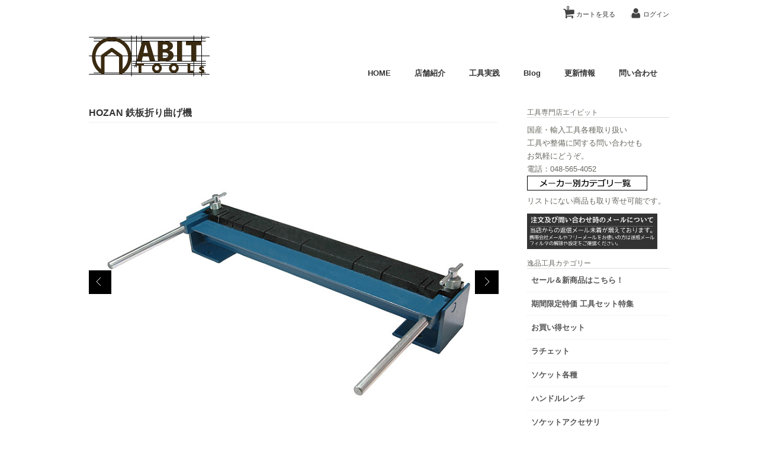

--- FILE ---
content_type: text/html; charset=UTF-8
request_url: https://www.abit-tools.com/hozan-k130/
body_size: 23625
content:
<!DOCTYPE html>
<html dir="ltr" lang="ja" prefix="og: https://ogp.me/ns#">

<head>
	<meta charset="UTF-8" />
	<meta name="viewport" content="width=device-width, initial-scale=1.0, maximum-scale=1.0, user-scalable=no" />
	<title>HOZAN 鉄板折り曲げ機 | ABIT-TOOLSABIT-TOOLS</title>
	<link rel="profile" href="//gmpg.org/xfn/11" />
	<link rel="stylesheet" type="text/css" media="all" href="https://www.abit-tools.com/wp-content/themes/welcart_calm/style.css" />
	<link rel="pingback" href="https://www.abit-tools.com/xmlrpc.php" />
  <!--[if lt IE 9]>
  <script src="//html5shiv.googlecode.com/svn/trunk/html5.js"></script>
  <![endif]-->

		<link rel='archives' title='2026年1月' href='https://www.abit-tools.com/2026/01/' />
	<link rel='archives' title='2025年12月' href='https://www.abit-tools.com/2025/12/' />
	<link rel='archives' title='2025年11月' href='https://www.abit-tools.com/2025/11/' />
	<link rel='archives' title='2025年10月' href='https://www.abit-tools.com/2025/10/' />
	<link rel='archives' title='2025年9月' href='https://www.abit-tools.com/2025/09/' />
	<link rel='archives' title='2025年8月' href='https://www.abit-tools.com/2025/08/' />
	<link rel='archives' title='2025年7月' href='https://www.abit-tools.com/2025/07/' />
	<link rel='archives' title='2025年6月' href='https://www.abit-tools.com/2025/06/' />
	<link rel='archives' title='2025年5月' href='https://www.abit-tools.com/2025/05/' />
	<link rel='archives' title='2025年4月' href='https://www.abit-tools.com/2025/04/' />
	<link rel='archives' title='2025年3月' href='https://www.abit-tools.com/2025/03/' />
	<link rel='archives' title='2025年2月' href='https://www.abit-tools.com/2025/02/' />
	<link rel='archives' title='2025年1月' href='https://www.abit-tools.com/2025/01/' />
	
		<!-- All in One SEO 4.9.3 - aioseo.com -->
	<meta name="description" content="●普通の鉄板の折り曲げはもちろん、溝の間隔に合わせたBOX制作も可能。 ●ミゾの間隔の組み合わせにより、10～420mmまで5mmまたは10mm刻みでほとんどの四面の折り曲げ加工ができます。 （ただし箱形の場合、140、160、240～260、（310、330、360、370mmは加工できません）" />
	<meta name="robots" content="max-image-preview:large" />
	<meta name="author" content="ABIT"/>
	<link rel="canonical" href="https://www.abit-tools.com/hozan-k130/" />
	<meta name="generator" content="All in One SEO (AIOSEO) 4.9.3" />
		<meta property="og:locale" content="ja_JP" />
		<meta property="og:site_name" content="ABIT-TOOLS | 工具専門店エイビット" />
		<meta property="og:type" content="article" />
		<meta property="og:title" content="HOZAN 鉄板折り曲げ機 | ABIT-TOOLS" />
		<meta property="og:description" content="●普通の鉄板の折り曲げはもちろん、溝の間隔に合わせたBOX制作も可能。 ●ミゾの間隔の組み合わせにより、10～420mmまで5mmまたは10mm刻みでほとんどの四面の折り曲げ加工ができます。 （ただし箱形の場合、140、160、240～260、（310、330、360、370mmは加工できません）" />
		<meta property="og:url" content="https://www.abit-tools.com/hozan-k130/" />
		<meta property="article:published_time" content="2017-04-03T07:57:22+00:00" />
		<meta property="article:modified_time" content="2024-01-15T09:47:23+00:00" />
		<meta name="twitter:card" content="summary" />
		<meta name="twitter:title" content="HOZAN 鉄板折り曲げ機 | ABIT-TOOLS" />
		<meta name="twitter:description" content="●普通の鉄板の折り曲げはもちろん、溝の間隔に合わせたBOX制作も可能。 ●ミゾの間隔の組み合わせにより、10～420mmまで5mmまたは10mm刻みでほとんどの四面の折り曲げ加工ができます。 （ただし箱形の場合、140、160、240～260、（310、330、360、370mmは加工できません）" />
		<script type="application/ld+json" class="aioseo-schema">
			{"@context":"https:\/\/schema.org","@graph":[{"@type":"Article","@id":"https:\/\/www.abit-tools.com\/hozan-k130\/#article","name":"HOZAN \u9244\u677f\u6298\u308a\u66f2\u3052\u6a5f | ABIT-TOOLS","headline":"HOZAN \u9244\u677f\u6298\u308a\u66f2\u3052\u6a5f","author":{"@id":"https:\/\/www.abit-tools.com\/author\/abit-tools\/#author"},"publisher":{"@id":"https:\/\/www.abit-tools.com\/#organization"},"image":{"@type":"ImageObject","url":"https:\/\/www.abit-tools.com\/wp-content\/uploads\/2017\/04\/hozan_k130a001.jpg","width":750,"height":550,"caption":"HOZAN\u9244\u677f\u6298\u308a\u66f2\u3052\u6a5f"},"datePublished":"2017-04-03T16:57:22+09:00","dateModified":"2024-01-15T18:47:23+09:00","inLanguage":"ja","mainEntityOfPage":{"@id":"https:\/\/www.abit-tools.com\/hozan-k130\/#webpage"},"isPartOf":{"@id":"https:\/\/www.abit-tools.com\/hozan-k130\/#webpage"},"articleSection":"\u5546\u54c1, \u5546\u54c1\u30b8\u30e3\u30f3\u30eb, \u30c9\u30ea\u30eb\u30fb\u5207\u65ad\u30fb\u52a0\u5de5, \u30e1\u30fc\u30ab\u30fc, HOZAN, \u91d1\u5c5e\u52a0\u5de5\u30fb\u7814\u78e8, HOZAN, \u9244\u677f, \u6298\u308a\u66f2\u3052"},{"@type":"BreadcrumbList","@id":"https:\/\/www.abit-tools.com\/hozan-k130\/#breadcrumblist","itemListElement":[{"@type":"ListItem","@id":"https:\/\/www.abit-tools.com#listItem","position":1,"name":"Home","item":"https:\/\/www.abit-tools.com","nextItem":{"@type":"ListItem","@id":"https:\/\/www.abit-tools.com\/category\/item\/#listItem","name":"\u5546\u54c1"}},{"@type":"ListItem","@id":"https:\/\/www.abit-tools.com\/category\/item\/#listItem","position":2,"name":"\u5546\u54c1","item":"https:\/\/www.abit-tools.com\/category\/item\/","nextItem":{"@type":"ListItem","@id":"https:\/\/www.abit-tools.com\/category\/item\/itemgenre\/#listItem","name":"\u5546\u54c1\u30b8\u30e3\u30f3\u30eb"},"previousItem":{"@type":"ListItem","@id":"https:\/\/www.abit-tools.com#listItem","name":"Home"}},{"@type":"ListItem","@id":"https:\/\/www.abit-tools.com\/category\/item\/itemgenre\/#listItem","position":3,"name":"\u5546\u54c1\u30b8\u30e3\u30f3\u30eb","item":"https:\/\/www.abit-tools.com\/category\/item\/itemgenre\/","nextItem":{"@type":"ListItem","@id":"https:\/\/www.abit-tools.com\/category\/item\/itemgenre\/kenma\/#listItem","name":"\u91d1\u5c5e\u52a0\u5de5\u30fb\u7814\u78e8"},"previousItem":{"@type":"ListItem","@id":"https:\/\/www.abit-tools.com\/category\/item\/#listItem","name":"\u5546\u54c1"}},{"@type":"ListItem","@id":"https:\/\/www.abit-tools.com\/category\/item\/itemgenre\/kenma\/#listItem","position":4,"name":"\u91d1\u5c5e\u52a0\u5de5\u30fb\u7814\u78e8","item":"https:\/\/www.abit-tools.com\/category\/item\/itemgenre\/kenma\/","nextItem":{"@type":"ListItem","@id":"https:\/\/www.abit-tools.com\/category\/item\/itemgenre\/kenma\/drill\/#listItem","name":"\u30c9\u30ea\u30eb\u30fb\u5207\u65ad\u30fb\u52a0\u5de5"},"previousItem":{"@type":"ListItem","@id":"https:\/\/www.abit-tools.com\/category\/item\/itemgenre\/#listItem","name":"\u5546\u54c1\u30b8\u30e3\u30f3\u30eb"}},{"@type":"ListItem","@id":"https:\/\/www.abit-tools.com\/category\/item\/itemgenre\/kenma\/drill\/#listItem","position":5,"name":"\u30c9\u30ea\u30eb\u30fb\u5207\u65ad\u30fb\u52a0\u5de5","item":"https:\/\/www.abit-tools.com\/category\/item\/itemgenre\/kenma\/drill\/","nextItem":{"@type":"ListItem","@id":"https:\/\/www.abit-tools.com\/hozan-k130\/#listItem","name":"HOZAN \u9244\u677f\u6298\u308a\u66f2\u3052\u6a5f"},"previousItem":{"@type":"ListItem","@id":"https:\/\/www.abit-tools.com\/category\/item\/itemgenre\/kenma\/#listItem","name":"\u91d1\u5c5e\u52a0\u5de5\u30fb\u7814\u78e8"}},{"@type":"ListItem","@id":"https:\/\/www.abit-tools.com\/hozan-k130\/#listItem","position":6,"name":"HOZAN \u9244\u677f\u6298\u308a\u66f2\u3052\u6a5f","previousItem":{"@type":"ListItem","@id":"https:\/\/www.abit-tools.com\/category\/item\/itemgenre\/kenma\/drill\/#listItem","name":"\u30c9\u30ea\u30eb\u30fb\u5207\u65ad\u30fb\u52a0\u5de5"}}]},{"@type":"Organization","@id":"https:\/\/www.abit-tools.com\/#organization","name":"\u5de5\u5177\u5c02\u9580\u5e97\u30a8\u30a4\u30d3\u30c3\u30c8","description":"\u5de5\u5177\u5c02\u9580\u5e97\u30a8\u30a4\u30d3\u30c3\u30c8","url":"https:\/\/www.abit-tools.com\/","telephone":"+81485654052","logo":{"@type":"ImageObject","url":"https:\/\/www.abit-tools.com\/wp-content\/uploads\/2021\/02\/abit_nw21a.png","@id":"https:\/\/www.abit-tools.com\/hozan-k130\/#organizationLogo","width":765,"height":765,"caption":"\u30a8\u30a4\u30d3\u30c3\u30c8"},"image":{"@id":"https:\/\/www.abit-tools.com\/hozan-k130\/#organizationLogo"}},{"@type":"Person","@id":"https:\/\/www.abit-tools.com\/author\/abit-tools\/#author","url":"https:\/\/www.abit-tools.com\/author\/abit-tools\/","name":"ABIT"},{"@type":"WebPage","@id":"https:\/\/www.abit-tools.com\/hozan-k130\/#webpage","url":"https:\/\/www.abit-tools.com\/hozan-k130\/","name":"HOZAN \u9244\u677f\u6298\u308a\u66f2\u3052\u6a5f | ABIT-TOOLS","description":"\u25cf\u666e\u901a\u306e\u9244\u677f\u306e\u6298\u308a\u66f2\u3052\u306f\u3082\u3061\u308d\u3093\u3001\u6e9d\u306e\u9593\u9694\u306b\u5408\u308f\u305b\u305fBOX\u5236\u4f5c\u3082\u53ef\u80fd\u3002 \u25cf\u30df\u30be\u306e\u9593\u9694\u306e\u7d44\u307f\u5408\u308f\u305b\u306b\u3088\u308a\u300110\uff5e420mm\u307e\u30675mm\u307e\u305f\u306f10mm\u523b\u307f\u3067\u307b\u3068\u3093\u3069\u306e\u56db\u9762\u306e\u6298\u308a\u66f2\u3052\u52a0\u5de5\u304c\u3067\u304d\u307e\u3059\u3002 \uff08\u305f\u3060\u3057\u7bb1\u5f62\u306e\u5834\u5408\u3001140\u3001160\u3001240\uff5e260\u3001\uff08310\u3001330\u3001360\u3001370mm\u306f\u52a0\u5de5\u3067\u304d\u307e\u305b\u3093\uff09","inLanguage":"ja","isPartOf":{"@id":"https:\/\/www.abit-tools.com\/#website"},"breadcrumb":{"@id":"https:\/\/www.abit-tools.com\/hozan-k130\/#breadcrumblist"},"author":{"@id":"https:\/\/www.abit-tools.com\/author\/abit-tools\/#author"},"creator":{"@id":"https:\/\/www.abit-tools.com\/author\/abit-tools\/#author"},"image":{"@type":"ImageObject","url":"https:\/\/www.abit-tools.com\/wp-content\/uploads\/2017\/04\/hozan_k130a001.jpg","@id":"https:\/\/www.abit-tools.com\/hozan-k130\/#mainImage","width":750,"height":550,"caption":"HOZAN\u9244\u677f\u6298\u308a\u66f2\u3052\u6a5f"},"primaryImageOfPage":{"@id":"https:\/\/www.abit-tools.com\/hozan-k130\/#mainImage"},"datePublished":"2017-04-03T16:57:22+09:00","dateModified":"2024-01-15T18:47:23+09:00"},{"@type":"WebSite","@id":"https:\/\/www.abit-tools.com\/#website","url":"https:\/\/www.abit-tools.com\/","name":"ABIT-TOOLS","description":"\u5de5\u5177\u5c02\u9580\u5e97\u30a8\u30a4\u30d3\u30c3\u30c8","inLanguage":"ja","publisher":{"@id":"https:\/\/www.abit-tools.com\/#organization"}}]}
		</script>
		<!-- All in One SEO -->

<link rel="alternate" title="oEmbed (JSON)" type="application/json+oembed" href="https://www.abit-tools.com/wp-json/oembed/1.0/embed?url=https%3A%2F%2Fwww.abit-tools.com%2Fhozan-k130%2F" />
<link rel="alternate" title="oEmbed (XML)" type="text/xml+oembed" href="https://www.abit-tools.com/wp-json/oembed/1.0/embed?url=https%3A%2F%2Fwww.abit-tools.com%2Fhozan-k130%2F&#038;format=xml" />
<style id='wp-img-auto-sizes-contain-inline-css' type='text/css'>
img:is([sizes=auto i],[sizes^="auto," i]){contain-intrinsic-size:3000px 1500px}
/*# sourceURL=wp-img-auto-sizes-contain-inline-css */
</style>
<style id='wp-emoji-styles-inline-css' type='text/css'>

	img.wp-smiley, img.emoji {
		display: inline !important;
		border: none !important;
		box-shadow: none !important;
		height: 1em !important;
		width: 1em !important;
		margin: 0 0.07em !important;
		vertical-align: -0.1em !important;
		background: none !important;
		padding: 0 !important;
	}
/*# sourceURL=wp-emoji-styles-inline-css */
</style>
<style id='wp-block-library-inline-css' type='text/css'>
:root{--wp-block-synced-color:#7a00df;--wp-block-synced-color--rgb:122,0,223;--wp-bound-block-color:var(--wp-block-synced-color);--wp-editor-canvas-background:#ddd;--wp-admin-theme-color:#007cba;--wp-admin-theme-color--rgb:0,124,186;--wp-admin-theme-color-darker-10:#006ba1;--wp-admin-theme-color-darker-10--rgb:0,107,160.5;--wp-admin-theme-color-darker-20:#005a87;--wp-admin-theme-color-darker-20--rgb:0,90,135;--wp-admin-border-width-focus:2px}@media (min-resolution:192dpi){:root{--wp-admin-border-width-focus:1.5px}}.wp-element-button{cursor:pointer}:root .has-very-light-gray-background-color{background-color:#eee}:root .has-very-dark-gray-background-color{background-color:#313131}:root .has-very-light-gray-color{color:#eee}:root .has-very-dark-gray-color{color:#313131}:root .has-vivid-green-cyan-to-vivid-cyan-blue-gradient-background{background:linear-gradient(135deg,#00d084,#0693e3)}:root .has-purple-crush-gradient-background{background:linear-gradient(135deg,#34e2e4,#4721fb 50%,#ab1dfe)}:root .has-hazy-dawn-gradient-background{background:linear-gradient(135deg,#faaca8,#dad0ec)}:root .has-subdued-olive-gradient-background{background:linear-gradient(135deg,#fafae1,#67a671)}:root .has-atomic-cream-gradient-background{background:linear-gradient(135deg,#fdd79a,#004a59)}:root .has-nightshade-gradient-background{background:linear-gradient(135deg,#330968,#31cdcf)}:root .has-midnight-gradient-background{background:linear-gradient(135deg,#020381,#2874fc)}:root{--wp--preset--font-size--normal:16px;--wp--preset--font-size--huge:42px}.has-regular-font-size{font-size:1em}.has-larger-font-size{font-size:2.625em}.has-normal-font-size{font-size:var(--wp--preset--font-size--normal)}.has-huge-font-size{font-size:var(--wp--preset--font-size--huge)}.has-text-align-center{text-align:center}.has-text-align-left{text-align:left}.has-text-align-right{text-align:right}.has-fit-text{white-space:nowrap!important}#end-resizable-editor-section{display:none}.aligncenter{clear:both}.items-justified-left{justify-content:flex-start}.items-justified-center{justify-content:center}.items-justified-right{justify-content:flex-end}.items-justified-space-between{justify-content:space-between}.screen-reader-text{border:0;clip-path:inset(50%);height:1px;margin:-1px;overflow:hidden;padding:0;position:absolute;width:1px;word-wrap:normal!important}.screen-reader-text:focus{background-color:#ddd;clip-path:none;color:#444;display:block;font-size:1em;height:auto;left:5px;line-height:normal;padding:15px 23px 14px;text-decoration:none;top:5px;width:auto;z-index:100000}html :where(.has-border-color){border-style:solid}html :where([style*=border-top-color]){border-top-style:solid}html :where([style*=border-right-color]){border-right-style:solid}html :where([style*=border-bottom-color]){border-bottom-style:solid}html :where([style*=border-left-color]){border-left-style:solid}html :where([style*=border-width]){border-style:solid}html :where([style*=border-top-width]){border-top-style:solid}html :where([style*=border-right-width]){border-right-style:solid}html :where([style*=border-bottom-width]){border-bottom-style:solid}html :where([style*=border-left-width]){border-left-style:solid}html :where(img[class*=wp-image-]){height:auto;max-width:100%}:where(figure){margin:0 0 1em}html :where(.is-position-sticky){--wp-admin--admin-bar--position-offset:var(--wp-admin--admin-bar--height,0px)}@media screen and (max-width:600px){html :where(.is-position-sticky){--wp-admin--admin-bar--position-offset:0px}}
/*# sourceURL=/wp-includes/css/dist/block-library/common.min.css */
</style>
<style id='classic-theme-styles-inline-css' type='text/css'>
/*! This file is auto-generated */
.wp-block-button__link{color:#fff;background-color:#32373c;border-radius:9999px;box-shadow:none;text-decoration:none;padding:calc(.667em + 2px) calc(1.333em + 2px);font-size:1.125em}.wp-block-file__button{background:#32373c;color:#fff;text-decoration:none}
/*# sourceURL=/wp-includes/css/classic-themes.min.css */
</style>
<link rel='stylesheet' id='font-awesome-css' href='https://www.abit-tools.com/wp-content/plugins/arconix-shortcodes/includes/css/font-awesome.min.css?ver=4.6.3' type='text/css' media='all' />
<link rel='stylesheet' id='arconix-shortcodes-css' href='https://www.abit-tools.com/wp-content/plugins/arconix-shortcodes/includes/css/arconix-shortcodes.min.css?ver=2.1.19' type='text/css' media='all' />
<link rel='stylesheet' id='contact-form-7-css' href='https://www.abit-tools.com/wp-content/plugins/contact-form-7/includes/css/styles.css?ver=6.1.4' type='text/css' media='all' />
<link rel='stylesheet' id='post-list-style-css' href='https://www.abit-tools.com/wp-content/plugins/post-list-generator/post-list-generator.css?ver=1.3.0' type='text/css' media='all' />
<link rel='stylesheet' id='whats-new-style-css' href='https://www.abit-tools.com/wp-content/plugins/whats-new-genarator/whats-new.css?ver=2.0.2' type='text/css' media='all' />
<link rel='stylesheet' id='usces_default_css-css' href='https://www.abit-tools.com/wp-content/plugins/usc-e-shop/css/usces_default.css?ver=2.11.27.2601211' type='text/css' media='all' />
<link rel='stylesheet' id='dashicons-css' href='https://www.abit-tools.com/wp-includes/css/dashicons.min.css?ver=afe9a3e87c9133f6d18e9278d758eb0b' type='text/css' media='all' />
<script type="text/javascript" src="//ajax.googleapis.com/ajax/libs/jquery/1.8.3/jquery.min.js?ver=1.7.2" id="jquery-js"></script>
<script type="text/javascript" id="post-list-js-js-extra">
/* <![CDATA[ */
var PLG_Setting = {"ajaxurl":"https://www.abit-tools.com/wp-admin/admin-ajax.php","action":"get_post_ajax","plg_dateformat":"Y\u5e74n\u6708j\u65e5","next_page":"1"};
//# sourceURL=post-list-js-js-extra
/* ]]> */
</script>
<script type="text/javascript" src="https://www.abit-tools.com/wp-content/plugins/post-list-generator/next-page.js?ver=1.3.0" id="post-list-js-js"></script>
<script type="text/javascript" src="https://www.abit-tools.com/wp-content/themes/welcart_calm/library/js/scripts.js?ver=1.0" id="jss-js"></script>
<script type="text/javascript" src="https://www.abit-tools.com/wp-content/themes/welcart_calm/library/js/jquery.jcarousel.min.js?ver=1.0" id="jquery.jcarousel-js"></script>
<script type="text/javascript" src="https://www.abit-tools.com/wp-content/themes/welcart_calm/library/js/jquery.pikachoose.js?ver=1.0" id="pikachoose-js"></script>
<link rel="https://api.w.org/" href="https://www.abit-tools.com/wp-json/" /><link rel="alternate" title="JSON" type="application/json" href="https://www.abit-tools.com/wp-json/wp/v2/posts/13643" /><link rel="EditURI" type="application/rsd+xml" title="RSD" href="https://www.abit-tools.com/xmlrpc.php?rsd" />

<link rel='shortlink' href='https://www.abit-tools.com/?p=13643' />

<meta property="og:title" content="HOZAN 鉄板折り曲げ機">
<meta property="og:type" content="product">
<meta property="og:description" content="HOZAN 鉄板折り曲げ機">
<meta property="og:url" content="https://www.abit-tools.com/hozan-k130/">
<meta property="og:image" content="https://www.abit-tools.com/wp-content/uploads/2017/04/hozan_k130a001-230x169.jpg">
<meta property="og:site_name" content="ABIT-TOOLS">
<style>
.scroll-back-to-top-wrapper {
    position: fixed;
	opacity: 0;
	visibility: hidden;
	overflow: hidden;
	text-align: center;
	z-index: 99999999;
    background-color: #777777;
	color: #eeeeee;
	width: 40px;
	height: 38px;
	line-height: 38px;
	right: 30px;
	bottom: 30px;
	padding-top: 2px;
	border-top-left-radius: 10px;
	border-top-right-radius: 10px;
	border-bottom-right-radius: 10px;
	border-bottom-left-radius: 10px;
	-webkit-transition: all 0.5s ease-in-out;
	-moz-transition: all 0.5s ease-in-out;
	-ms-transition: all 0.5s ease-in-out;
	-o-transition: all 0.5s ease-in-out;
	transition: all 0.5s ease-in-out;
}
.scroll-back-to-top-wrapper:hover {
	background-color: #888888;
  color: #eeeeee;
}
.scroll-back-to-top-wrapper.show {
    visibility:visible;
    cursor:pointer;
	opacity: 1.0;
}
.scroll-back-to-top-wrapper i.fa {
	line-height: inherit;
}
.scroll-back-to-top-wrapper .fa-lg {
	vertical-align: 0;
}
</style><link rel="icon" href="https://www.abit-tools.com/wp-content/uploads/2022/08/cropped-13912824_1077384479008542_159575694552038786_n-32x32.png" sizes="32x32" />
<link rel="icon" href="https://www.abit-tools.com/wp-content/uploads/2022/08/cropped-13912824_1077384479008542_159575694552038786_n-192x192.png" sizes="192x192" />
<link rel="apple-touch-icon" href="https://www.abit-tools.com/wp-content/uploads/2022/08/cropped-13912824_1077384479008542_159575694552038786_n-180x180.png" />
<meta name="msapplication-TileImage" content="https://www.abit-tools.com/wp-content/uploads/2022/08/cropped-13912824_1077384479008542_159575694552038786_n-270x270.png" />
		<style type="text/css" id="wp-custom-css">
			.grecaptcha-badge { visibility: hidden; }		</style>
			<link href='//fonts.googleapis.com/css?family=Lato:400,700' rel='stylesheet' type='text/css'>
</head>

<body class="wp-singular post-template-default single single-post postid-13643 single-format-standard wp-theme-welcart_default wp-child-theme-welcart_calm">
<div id="wrap">
<div id="header">

 <div class="site-logo">
 <a href="https://www.abit-tools.com/" title="ABIT-TOOLS" rel="home"><img src="https://www.abit-tools.com/wp-content/uploads/2015/05/abit_indextop.gif" alt="ABIT-TOOLS"></a>
 </div>
	
		<div class="utilities">
	<ul class="subnavi clearfix">
								<li><a href="https://www.abit-tools.com/usces-cart/" class="cart">カートを見る<span>0</span></a></li>
		
		<li class="logout"><a href="https://www.abit-tools.com/usces-member/?usces_page=login" class="usces_login_a">ログイン</a></li>
	</ul>
	
	</div>
	
			<div class="menu-abitmy-container"><ul id="menu-abitmy" class="mainnavi clearfix"><li id="menu-item-27" class="menu-item menu-item-type-custom menu-item-object-custom menu-item-home menu-item-27"><a href="https://www.abit-tools.com/">HOME</a></li>
<li id="menu-item-639" class="menu-item menu-item-type-post_type menu-item-object-page menu-item-639"><a href="https://www.abit-tools.com/shopinfo/">店舗紹介</a></li>
<li id="menu-item-438" class="menu-item menu-item-type-post_type menu-item-object-page menu-item-438"><a href="https://www.abit-tools.com/commentary/">工具実践</a></li>
<li id="menu-item-425" class="menu-item menu-item-type-custom menu-item-object-custom menu-item-425"><a href="/blog/">Blog</a></li>
<li id="menu-item-14622" class="menu-item menu-item-type-post_type menu-item-object-page menu-item-14622"><a href="https://www.abit-tools.com/whatnew/">更新情報</a></li>
<li id="menu-item-21415" class="menu-item menu-item-type-post_type menu-item-object-page menu-item-21415"><a href="https://www.abit-tools.com/inquiry/">問い合わせ</a></li>
</ul></div>		
	
</div><!-- end of header -->

<div id="main" class="clearfix">
<!-- end header --><div id="content" class="two-column">
<div class="catbox">


<div class="post-13643 post type-post status-publish format-standard hentry category-item category-itemgenre category-drill category-manufac category-hozan category-kenma tag-hozan tag-806 tag-807" id="post-13643">

<div class="storycontent">


<h1 class="item_page_title">HOZAN 鉄板折り曲げ機</h1>



<div id="itempage">
<script language="javascript">
 $(document).ready(
 function (){
 $("#itemgallery").PikaChoose({carousel:true,transition:[0]});
 });
</script>
		
<div class="pikachoose">
	<ul id="itemgallery" class="jcarousel-skin-pika">
	<li><img width="655" height="480" src="https://www.abit-tools.com/wp-content/uploads/2017/04/hozan_k130a001.jpg" class="attachment-750x480 size-750x480" alt="HOZAN鉄板折り曲げ機" decoding="async" fetchpriority="high" srcset="https://www.abit-tools.com/wp-content/uploads/2017/04/hozan_k130a001.jpg 750w, https://www.abit-tools.com/wp-content/uploads/2017/04/hozan_k130a001-230x169.jpg 230w, https://www.abit-tools.com/wp-content/uploads/2017/04/hozan_k130a001-300x220.jpg 300w" sizes="(max-width: 655px) 100vw, 655px" /></li>
			</ul>
</div>

		


<!--1SKU（SKUを1つしかもたない時の表示）-->
 <div class="text-section">
		<div class="exp">
		<h3>HOZAN 鉄板折り曲げ機</h3>
<p>●普通の鉄板の折り曲げはもちろん、溝の間隔に合わせたBOX制作も可能。<br />
●ミゾの間隔の組み合わせにより、10～420mmまで5mmまたは10mm刻みでほとんどの四面の折り曲げ加工ができます。<br />
（ただし箱形の場合、140、160、240～260、（310、330、360、370mmは加工できません）</p>
<p><img decoding="async" class="alignnone size-full wp-image-13646" src="https://www.abit-tools.com/wp-content/uploads/2017/04/hozan_k130a002.jpg" alt="HOZAN鉄板折り曲げ機" width="550" height="509" srcset="https://www.abit-tools.com/wp-content/uploads/2017/04/hozan_k130a002.jpg 550w, https://www.abit-tools.com/wp-content/uploads/2017/04/hozan_k130a002-230x213.jpg 230w, https://www.abit-tools.com/wp-content/uploads/2017/04/hozan_k130a002-300x278.jpg 300w" sizes="(max-width: 550px) 100vw, 550px" /></p>
<p>HOZANの鉄板折り曲げ機の紹介です。<br />
本製品は写真のように鉄板を差し込んで真っ直ぐ曲げる事の出来る折り曲げ機となります。<br />
差し込み部分には1～11番のように溝が切ってありますので、その溝を使ってBOX形状を作る事も可能です。</p>
<p><img decoding="async" class="alignnone size-full wp-image-13644" src="https://www.abit-tools.com/wp-content/uploads/2017/04/hozan_k130a003.jpg" alt="HOZAN鉄板折り曲げ機" width="900" height="338" srcset="https://www.abit-tools.com/wp-content/uploads/2017/04/hozan_k130a003.jpg 900w, https://www.abit-tools.com/wp-content/uploads/2017/04/hozan_k130a003-230x86.jpg 230w, https://www.abit-tools.com/wp-content/uploads/2017/04/hozan_k130a003-300x113.jpg 300w, https://www.abit-tools.com/wp-content/uploads/2017/04/hozan_k130a003-768x288.jpg 768w" sizes="(max-width: 900px) 100vw, 900px" /></p>
<p>作る事の出来るBOXのサイズ表はこちらの通りです。</p>
<p>●諸元<br />
・折り曲げ能力：鉄板 0.6mm／アルミ板 1.5mm厚以下<br />
・全長：510mm<br />
・重量：7.3kg</p>
<p>実際の使用時の<a href="https://youtu.be/4IP46Ti3TzQ" target="_blank" rel="noopener noreferrer">動画はこちら。</a></p>
<p><iframe loading="lazy" src="https://www.youtube.com/embed/4IP46Ti3TzQ" width="560" height="315" frameborder="0" allowfullscreen="allowfullscreen"></iframe></p>
			</div><!-- end of exp -->
 </div>
	
	<section class="orderitem">
	
	<div class="stockstatus">
				<dl>
			<dt class="field_name">販売価格<em class="tax">（税込）</em></dt>
			<dd class="field_price">¥35,150</dd>
		</dl>
		<dl>
 		<dt class="field_name">在庫状態</dt>
 		<dd>在庫あり（取り寄せ含）</dd>
		</dl>
<div class="field">発送日目安：1～2日後</div>
		
			</div>
	
	<div class="actionform">
 	<form action="https://www.abit-tools.com/usces-cart/" method="post">
 	 	<div class="skuform">
 	 	 		<div class="addtocart">数量<input name="quant[13643][HOZAN_K-130]" type="text" id="quant[13643][HOZAN_K-130]" class="skuquantity" value="1" onKeyDown="if (event.keyCode == 13) {return false;}" /><input name="zaikonum[13643][HOZAN_K-130]" type="hidden" id="zaikonum[13643][HOZAN_K-130]" value="" />
<input name="zaiko[13643][HOZAN_K-130]" type="hidden" id="zaiko[13643][HOZAN_K-130]" value="0" />
<input name="gptekiyo[13643][HOZAN_K-130]" type="hidden" id="gptekiyo[13643][HOZAN_K-130]" value="0" />
<input name="skuPrice[13643][HOZAN_K-130]" type="hidden" id="skuPrice[13643][HOZAN_K-130]" value="35150" />
<input name="inCart[13643][HOZAN_K-130]" type="submit" id="inCart[13643][HOZAN_K-130]" class="skubutton" value="カートへ入れる" onclick="return uscesCart.intoCart( '13643','HOZAN_K-130' )" /><input name="usces_referer" type="hidden" value="/hozan-k130/" />
</div>
 		<div class="error_message"></div> 	 	</div><!-- end of skuform -->
 	 	 	</form>
	</div>
	</section><!-- end of action-section -->
	
	
	
	



</div><!-- end of itemspage -->
</div><!-- end of storycontent -->
</div>


</div><!-- end of catbox -->

<div class="relatedbox">
<h3>この商品をチェックした人はこんな商品もチェックしています</h3>
<div class="clearfix thumbindex">


<div class="thumbnail_box">

		<div class="thumimg"><a href="https://www.abit-tools.com/hozan-dk28/"><img width="230" height="169" src="https://www.abit-tools.com/wp-content/uploads/2018/06/hozan_dk28y19001-230x169.jpg" class="attachment-230x200 size-230x200" alt="HOZAN電気工事士試験工具" decoding="async" loading="lazy" srcset="https://www.abit-tools.com/wp-content/uploads/2018/06/hozan_dk28y19001-230x169.jpg 230w, https://www.abit-tools.com/wp-content/uploads/2018/06/hozan_dk28y19001-300x220.jpg 300w, https://www.abit-tools.com/wp-content/uploads/2018/06/hozan_dk28y19001.jpg 750w" sizes="auto, (max-width: 230px) 100vw, 230px" /></a></div>
<div class="thumtitle"><a href="https://www.abit-tools.com/hozan-dk28/" rel="bookmark">HOZAN 電気工事士技能試験工具セット</a></div>

<div class="price">¥17,330</div>

</div>	





<div class="thumbnail_box">

		<div class="thumimg"><a href="https://www.abit-tools.com/hozan-p104/"><img width="230" height="169" src="https://www.abit-tools.com/wp-content/uploads/2015/07/hozan_pp104a001-230x169.jpg" class="attachment-230x200 size-230x200" alt="HOZAN強力型ピンセット" decoding="async" loading="lazy" srcset="https://www.abit-tools.com/wp-content/uploads/2015/07/hozan_pp104a001-230x169.jpg 230w, https://www.abit-tools.com/wp-content/uploads/2015/07/hozan_pp104a001-300x220.jpg 300w, https://www.abit-tools.com/wp-content/uploads/2015/07/hozan_pp104a001.jpg 750w" sizes="auto, (max-width: 230px) 100vw, 230px" /></a></div>
<div class="thumtitle"><a href="https://www.abit-tools.com/hozan-p104/" rel="bookmark">HOZAN 強力型ピンセット</a></div>

<div class="price">¥2,430</div>

</div>	





<div class="thumbnail_box">

		<div class="thumimg"><a href="https://www.abit-tools.com/hozan-p963/"><img width="230" height="169" src="https://www.abit-tools.com/wp-content/uploads/2015/06/p963-230x169.jpg" class="attachment-230x200 size-230x200" alt="HOZAN ワイヤーストリッパー（極細線用・光ファイバ用）" decoding="async" loading="lazy" srcset="https://www.abit-tools.com/wp-content/uploads/2015/06/p963-230x169.jpg 230w, https://www.abit-tools.com/wp-content/uploads/2015/06/p963-300x220.jpg 300w, https://www.abit-tools.com/wp-content/uploads/2015/06/p963.jpg 750w" sizes="auto, (max-width: 230px) 100vw, 230px" /></a></div>
<div class="thumtitle"><a href="https://www.abit-tools.com/hozan-p963/" rel="bookmark">HOZAN ワイヤーストリッパー（極細線用・光ファイバ用）</a></div>

<div class="price">¥3,530</div>

</div>	



</div>
</div><!-- end of relatedbox -->


</div><!-- end of content -->

<!-- begin left sidebar -->
<div id="rightbar" class="sidebar">
<ul>
<li id="text-7" class="widget widget_text"><div class="widget_title">工具専門店エイビット</div>			<div class="textwidget"><p>国産・輸入工具各種取り扱い<br />
工具や整備に関する問い合わせも<br />
お気軽にどうぞ。<br />
電話：048-565-4052</p>
<p><a href="https://www.abit-tools.com/maker-search/"><img class="alignnone wp-image-7266 size-full" src="https://www.abit-tools.com/wp-content/uploads/2015/07/maker_in.png" alt="取り扱いメーカー" width="203" height="25" /></a></p>
<p>リストにない商品も取り寄せ可能です。</p>
</div>
		</li><li id="custom_html-4" class="widget_text widget widget_custom_html"><div class="textwidget custom-html-widget"><a href="https://www.abit-tools.com/mailindex/"><img class="alignnone wp-image-21861 size-full" src="https://www.abit-tools.com/wp-content/uploads/2019/12/mailindexside01.gif" alt="メールアドレスに関して" width="220" height="60" /></a></div></li><li id="welcart_category-3" class="widget widget_welcart_category"><div class="widget_title">逸品工具カテゴリー</div>
		<ul class="ucart_widget_body">
			<li class="cat-item cat-item-575"><a href="https://www.abit-tools.com/category/item/itemgenre/sale_main/">セール＆新商品はこちら！</a>
<ul class='children'>
	<li class="cat-item cat-item-178"><a href="https://www.abit-tools.com/category/item/itemgenre/sale_main/sale_new/" title="
期間限定及び個数限定のセール品、そして新商品初入荷セールのお買い得情報をまとめて表示してます。

&gt;&gt;中・長期のキャンペーン商品はこちら">特価品・新商品</a>
</li>
	<li class="cat-item cat-item-576"><a href="https://www.abit-tools.com/category/item/itemgenre/sale_main/sale_limited/" title="
中期・長期のセール品をまとめて紹介。

&gt;&gt;限定特価品や新製品の情報はこちら">長期キャンペーン商品</a>
</li>
</ul>
</li>
	<li class="cat-item cat-item-867"><a href="https://www.abit-tools.com/category/item/itemgenre/toolsetsale/">期間限定特価 工具セット特集</a>
<ul class='children'>
	<li class="cat-item cat-item-868"><a href="https://www.abit-tools.com/category/item/itemgenre/toolsetsale/signettoolset/" title="期間や個数限定にて大特価販売中の工具セット特設ページです。">SIGNET・SK11工具セット</a>
</li>
</ul>
</li>
	<li class="cat-item cat-item-7"><a href="https://www.abit-tools.com/category/item/itemgenre/toolset/" title="工具のフルセットからソケットやビットのセット。">お買い得セット</a>
<ul class='children'>
	<li class="cat-item cat-item-14"><a href="https://www.abit-tools.com/category/item/itemgenre/toolset/toolset1/" title="総合工具セット">総合ツールセット</a>
</li>
	<li class="cat-item cat-item-190"><a href="https://www.abit-tools.com/category/item/itemgenre/toolset/rachsockset/" title="ラチェットとソケット、そしてアクセサリー類が入ったお買い得セットの紹介。">ラチェット＆ソケットセット</a>
	<ul class='children'>
	<li class="cat-item cat-item-191"><a href="https://www.abit-tools.com/category/item/itemgenre/toolset/rachsockset/14rasockset/" title="1/4（6.3）差し込みのラチェットとソケット、そしてアクセサリー類が入ったお買い得セットの紹介。">・1/4ラチェットセット</a>
</li>
	<li class="cat-item cat-item-192"><a href="https://www.abit-tools.com/category/item/itemgenre/toolset/rachsockset/38rasockset/" title="3/8（9.5）差し込みのラチェットとソケット、そしてアクセサリー類が入ったお買い得セットの紹介。">・3/8ラチェットセット</a>
</li>
	<li class="cat-item cat-item-193"><a href="https://www.abit-tools.com/category/item/itemgenre/toolset/rachsockset/12rasockset/" title="1/2（12.7）差し込みのラチェットとソケット、そしてアクセサリー類が入ったお買い得セットの紹介。">・1/2ラチェットセット</a>
</li>
	<li class="cat-item cat-item-810"><a href="https://www.abit-tools.com/category/item/itemgenre/toolset/rachsockset/llracheset/" title="1/2差し込みより大きさサイズのラチェットとソケット、そしてアクセサリー類が入ったお買い得セットの紹介。
＞＞ソケット単品はこちら">・大型サイズセット</a>
</li>
	</ul>
</li>
	<li class="cat-item cat-item-15"><a href="https://www.abit-tools.com/category/item/itemgenre/toolset/socketset/" title="ソケットセット">ソケットセット</a>
	<ul class='children'>
	<li class="cat-item cat-item-16"><a href="https://www.abit-tools.com/category/item/itemgenre/toolset/socketset/sokset14/" title="1/4（6.3mm）差し込みのソケットセット。

&gt;&gt;ソケット単品各種はこちら">・1/4ソケットセット</a>
</li>
	<li class="cat-item cat-item-17"><a href="https://www.abit-tools.com/category/item/itemgenre/toolset/socketset/sok38/" title="3/8（9.5mm）差し込みのソケットセット。

&gt;&gt;ソケット単品はこちら">・3/8ソケットセット</a>
</li>
	<li class="cat-item cat-item-18"><a href="https://www.abit-tools.com/category/item/itemgenre/toolset/socketset/sokset12/" title="1/2（12.7mm）差し込みのソケットセット。

&gt;&gt;ソケット単品はこちら">・1/2ソケットセット</a>
</li>
	</ul>
</li>
	<li class="cat-item cat-item-225"><a href="https://www.abit-tools.com/category/item/itemgenre/toolset/wrenchset/" title="各種レンチのセットを紹介。">レンチセット</a>
	<ul class='children'>
	<li class="cat-item cat-item-258"><a href="https://www.abit-tools.com/category/item/itemgenre/toolset/wrenchset/comb_wrset/" title="コンビネーションレンチのセット。

&gt;&gt;コンビネーションレンチの単品はこちら">・コンビレンチセット</a>
</li>
	<li class="cat-item cat-item-259"><a href="https://www.abit-tools.com/category/item/itemgenre/toolset/wrenchset/megane_wrset/" title="めがねレンチのセット。

&gt;&gt;めがねレンチの単品はこちら">・めがねレンチセット</a>
</li>
	<li class="cat-item cat-item-260"><a href="https://www.abit-tools.com/category/item/itemgenre/toolset/wrenchset/gear_wrset/" title="ギアレンチ各種のお買い得セット。

&gt;&gt;ギアレンチの単品はこちら">・ギアレンチセット</a>
</li>
	<li class="cat-item cat-item-261"><a href="https://www.abit-tools.com/category/item/itemgenre/toolset/wrenchset/etc_wrset/" title="スパナやその他のレンチセットを紹介。">・その他レンチセット</a>
</li>
	</ul>
</li>
	<li class="cat-item cat-item-262"><a href="https://www.abit-tools.com/category/item/itemgenre/toolset/driver_set/" title="ドライバー各種のお買い得セット。">ドライバーセット</a>
</li>
</ul>
</li>
	<li class="cat-item cat-item-22"><a href="https://www.abit-tools.com/category/item/itemgenre/rache/" title="1/4・3/8・1/2各サイズのラチェット単品の紹介。">ラチェット</a>
<ul class='children'>
	<li class="cat-item cat-item-101"><a href="https://www.abit-tools.com/category/item/itemgenre/rache/14rach/" title="1/4ラチェットの紹介。">1/4ラチェット</a>
</li>
	<li class="cat-item cat-item-102"><a href="https://www.abit-tools.com/category/item/itemgenre/rache/38rach/" title="3/8ラチェットの紹介。">3/8ラチェット</a>
</li>
	<li class="cat-item cat-item-103"><a href="https://www.abit-tools.com/category/item/itemgenre/rache/12rach/" title="1/2ラチェットの紹介">1/2ラチェット</a>
</li>
	<li class="cat-item cat-item-104"><a href="https://www.abit-tools.com/category/item/itemgenre/rache/34rach/" title="3/4ラチェットの紹介。">3/4ラチェット</a>
</li>
	<li class="cat-item cat-item-309"><a href="https://www.abit-tools.com/category/item/itemgenre/rache/rachet_ad/" title="スピンナーやTレンチを差し込んで使えるラチェット形式のアダプター各種。">ラチェットアダプター</a>
</li>
	<li class="cat-item cat-item-953"><a href="https://www.abit-tools.com/category/item/itemgenre/rache/racgerepair/" title="各工具メーカーの主要ラチェット修理部品です。">ラチェット修理部品</a>
</li>
</ul>
</li>
	<li class="cat-item cat-item-24"><a href="https://www.abit-tools.com/category/item/itemgenre/socket/" title="1/4・3/8・1/2差し込みの各種ソケットを総合で紹介。">ソケット各種</a>
<ul class='children'>
	<li class="cat-item cat-item-53"><a href="https://www.abit-tools.com/category/item/itemgenre/socket/socket1/" title="ハンドツール用各種ソケットの紹介。">ソケット</a>
	<ul class='children'>
	<li class="cat-item cat-item-54"><a href="https://www.abit-tools.com/category/item/itemgenre/socket/socket1/14sok1/" title="1/4（6.3mm）差し込みのソケット単品を紹介。

&gt;&gt;お買い得なソケットセットはこちら">・1/4ソケット</a>
</li>
	<li class="cat-item cat-item-55"><a href="https://www.abit-tools.com/category/item/itemgenre/socket/socket1/38sok1/" title="3/8（9.5mm）差し込みのソケット単品を紹介。

&gt;&gt;お買い得なセットはこちら">・3/8ソケット</a>
</li>
	<li class="cat-item cat-item-57"><a href="https://www.abit-tools.com/category/item/itemgenre/socket/socket1/12sok1/" title="1/2（12.7mm）差し込みのソケット単品を紹介。

&gt;&gt;お買い得なセットはこちら">・1/2ソケット</a>
</li>
	<li class="cat-item cat-item-811"><a href="https://www.abit-tools.com/category/item/itemgenre/socket/socket1/llsokall/" title="1/2差し込みより大きなサイズのソケットはこちら。">・大型サイズソケット</a>
</li>
	</ul>
</li>
	<li class="cat-item cat-item-685"><a href="https://www.abit-tools.com/category/item/itemgenre/socket/nutgrip/" title="ボルトナットをホールドするナットグリップソケットを紹介。">ナットグリップソケット</a>
</li>
	<li class="cat-item cat-item-58"><a href="https://www.abit-tools.com/category/item/itemgenre/socket/hexsok/" title="HEXビットソケットを紹介。">HEXソケット</a>
	<ul class='children'>
	<li class="cat-item cat-item-401"><a href="https://www.abit-tools.com/category/item/itemgenre/socket/hexsok/14hexsok/" title="1/4（6.3）差し込みのHEXソケット各種">・1/4HEXソケット</a>
</li>
	<li class="cat-item cat-item-402"><a href="https://www.abit-tools.com/category/item/itemgenre/socket/hexsok/38hexsok/" title="3/8（9.5）差し込みのHEXソケット各種">・3/8HEXソケット</a>
</li>
	<li class="cat-item cat-item-743"><a href="https://www.abit-tools.com/category/item/itemgenre/socket/hexsok/12hexsok/" title="1/2（12.7）差し込みのHEXソケット各種">・1/2HEXソケット</a>
</li>
	</ul>
</li>
	<li class="cat-item cat-item-59"><a href="https://www.abit-tools.com/category/item/itemgenre/socket/torxsok/" title="TORX（トルクス）ビットソケットを紹介。">TORXソケット</a>
</li>
	<li class="cat-item cat-item-60"><a href="https://www.abit-tools.com/category/item/itemgenre/socket/ijiritorxsok/" title="いじり止めTORXビットソケットを紹介。">いじり止TORXソケット</a>
</li>
	<li class="cat-item cat-item-61"><a href="https://www.abit-tools.com/category/item/itemgenre/socket/etorxsok1/" title="E型TORXソケットの紹介。">E型TORXソケット</a>
</li>
	<li class="cat-item cat-item-62"><a href="https://www.abit-tools.com/category/item/itemgenre/socket/triplesq/" title="欧州車で多く使われているトリプルスクエア（XZN）のソケットを紹介。">トリプルスクエア</a>
</li>
	<li class="cat-item cat-item-64"><a href="https://www.abit-tools.com/category/item/itemgenre/socket/plugsok1/" title="スパークプラグ用の各種プラグソケットを紹介。">プラグソケット</a>
</li>
	<li class="cat-item cat-item-137"><a href="https://www.abit-tools.com/category/item/itemgenre/socket/hoirusok/" title="自動車のホイール用ロングソケットの紹介。">ホイール用ソケット</a>
</li>
	<li class="cat-item cat-item-65"><a href="https://www.abit-tools.com/category/item/itemgenre/socket/impctsok1/" title="インパクトソケット各種を紹介。">インパクトソケット</a>
</li>
	<li class="cat-item cat-item-239"><a href="https://www.abit-tools.com/category/item/itemgenre/socket/crowfoot/" title="フレアナットレンチのソケット版。差し込み角度を調整すると自在に使えて便利です。">クローフット</a>
</li>
	<li class="cat-item cat-item-66"><a href="https://www.abit-tools.com/category/item/itemgenre/socket/etcsok1/" title="特殊形状及び特殊使用でのソケットを紹介。">その他特殊ソケット</a>
</li>
</ul>
</li>
	<li class="cat-item cat-item-23"><a href="https://www.abit-tools.com/category/item/itemgenre/spiner/" title="スピンナー、Tレンチ、L型レンチ、クロスレンチ">ハンドルレンチ</a>
<ul class='children'>
	<li class="cat-item cat-item-75"><a href="https://www.abit-tools.com/category/item/itemgenre/spiner/spnerhand/" title="スピンナーハンドル（ブレーカーバー）各種の紹介。">スピンナーハンドル</a>
	<ul class='children'>
	<li class="cat-item cat-item-294"><a href="https://www.abit-tools.com/category/item/itemgenre/spiner/spnerhand/38spner/">・3/8スピンナーハンドル</a>
</li>
	<li class="cat-item cat-item-295"><a href="https://www.abit-tools.com/category/item/itemgenre/spiner/spnerhand/12spner/">・1/2スピンナーハンドル</a>
</li>
	<li class="cat-item cat-item-296"><a href="https://www.abit-tools.com/category/item/itemgenre/spiner/spnerhand/etcspner/">・その他・特殊スピンナー</a>
</li>
	</ul>
</li>
	<li class="cat-item cat-item-78"><a href="https://www.abit-tools.com/category/item/itemgenre/spiner/lhexwrench/" title="L型HEXレンチ各種を紹介。">L型HEXレンチ</a>
</li>
	<li class="cat-item cat-item-79"><a href="https://www.abit-tools.com/category/item/itemgenre/spiner/ltorxwre/" title="L型TORXレンチの紹介。">L型TORXレンチ</a>
</li>
	<li class="cat-item cat-item-77"><a href="https://www.abit-tools.com/category/item/itemgenre/spiner/twrench1/" title="スタンダードなT型レンチ総合ページ。">T型レンチ</a>
</li>
	<li class="cat-item cat-item-76"><a href="https://www.abit-tools.com/category/item/itemgenre/spiner/tsurahed/" title="T型のスライドヘッドハンドル各種。">T型スライドヘッドハンドル</a>
</li>
	<li class="cat-item cat-item-135"><a href="https://www.abit-tools.com/category/item/itemgenre/spiner/crosswe/" title="クロスレンチ（十字レンチ）を紹介。">クロスレンチ</a>
</li>
	<li class="cat-item cat-item-80"><a href="https://www.abit-tools.com/category/item/itemgenre/spiner/etchandle/" title="折り畳み式や異型ハンドルを紹介。">その他ハンドル</a>
</li>
</ul>
</li>
	<li class="cat-item cat-item-25"><a href="https://www.abit-tools.com/category/item/itemgenre/accessory/" title="ラチェットとソケットを繋ぐ各種アクセサリー関係の総合紹介。">ソケットアクセサリ</a>
<ul class='children'>
	<li class="cat-item cat-item-67"><a href="https://www.abit-tools.com/category/item/itemgenre/accessory/extbar/" title="エクステンションバーの紹介。">エクステンションバー</a>
	<ul class='children'>
	<li class="cat-item cat-item-68"><a href="https://www.abit-tools.com/category/item/itemgenre/accessory/extbar/14ext1/" title="1/4エクステンションバーの紹介。">・1/4エクステンション</a>
</li>
	<li class="cat-item cat-item-69"><a href="https://www.abit-tools.com/category/item/itemgenre/accessory/extbar/38ext1/" title="3/8エクステンションバーの紹介。">・3/8エクステンション</a>
</li>
	<li class="cat-item cat-item-70"><a href="https://www.abit-tools.com/category/item/itemgenre/accessory/extbar/12ext1/" title="1/2エクステンションバーの紹介。">・1/2エクステンション</a>
</li>
	</ul>
</li>
	<li class="cat-item cat-item-71"><a href="https://www.abit-tools.com/category/item/itemgenre/accessory/cickspin/" title="ラチェットに取り付けて使う早回し補助工具の紹介。">クイックスピンナー</a>
</li>
	<li class="cat-item cat-item-72"><a href="https://www.abit-tools.com/category/item/itemgenre/accessory/universal/" title="ユニバーサルジョイント・ボールジョイントの紹介">ユニバーサルジョイント</a>
</li>
	<li class="cat-item cat-item-73"><a href="https://www.abit-tools.com/category/item/itemgenre/accessory/henkanad/" title="差し込み角を変換してくれるアダプターの紹介。">変換アダプター</a>
</li>
	<li class="cat-item cat-item-74"><a href="https://www.abit-tools.com/category/item/itemgenre/accessory/bithold/" title="ビットを差し込んで使えるソケット、ギアレンチ用のアダプター等の紹介。">ビット・ギアレンチ</a>
</li>
</ul>
</li>
	<li class="cat-item cat-item-28"><a href="https://www.abit-tools.com/category/item/itemgenre/driver/" title="ドライバーや付替えのビット関連の紹介。">ドライバー・ビット</a>
<ul class='children'>
	<li class="cat-item cat-item-90"><a href="https://www.abit-tools.com/category/item/itemgenre/driver/screwdriver/" title="スタンダードなドライバー各種を紹介。">ドライバー</a>
</li>
	<li class="cat-item cat-item-91"><a href="https://www.abit-tools.com/category/item/itemgenre/driver/kantudr/" title="叩ける貫通ドライバーを紹介。">貫通ドライバー</a>
</li>
	<li class="cat-item cat-item-509"><a href="https://www.abit-tools.com/category/item/itemgenre/driver/hextorxdr/" title="HEXとTORXの各種ドライバーです。">HEX・TORXドライバー</a>
</li>
	<li class="cat-item cat-item-92"><a href="https://www.abit-tools.com/category/item/itemgenre/driver/seimitudr/" title="精密ドライバーを紹介。">精密ドライバー</a>
</li>
	<li class="cat-item cat-item-95"><a href="https://www.abit-tools.com/category/item/itemgenre/driver/sasikaedr/" title="ブレード差し替え式の差し替えドライバーを紹介。">差し替えドライバー</a>
</li>
	<li class="cat-item cat-item-410"><a href="https://www.abit-tools.com/category/item/itemgenre/driver/bitetc/" title="ビットドライバー等で使えるビット各種の単品＆セットを紹介。">ビット各種</a>
</li>
	<li class="cat-item cat-item-96"><a href="https://www.abit-tools.com/category/item/itemgenre/driver/bitdrr/" title="ビットを使用出来るビットドライバーを紹介。

&gt;&gt;ビット単品販売のページはこちら">ビットドライバー</a>
</li>
	<li class="cat-item cat-item-94"><a href="https://www.abit-tools.com/category/item/itemgenre/driver/usugatadr/" title="狭い隙間で活躍する薄いドライバーやビット専用の薄型ラチェット・レンチを紹介。

&gt;&gt;ビット単品販売のページはこちら">薄型・ビット用レンチ</a>
</li>
	<li class="cat-item cat-item-93"><a href="https://www.abit-tools.com/category/item/itemgenre/driver/shockdr/" title="叩くと回る、ショックドライバー（インパクトドライバー）を紹介。">ショックドライバー</a>
</li>
	<li class="cat-item cat-item-188"><a href="https://www.abit-tools.com/category/item/itemgenre/driver/socketdora/" title="ソケットドライバーの紹介。">ソケットドライバー</a>
</li>
	<li class="cat-item cat-item-189"><a href="https://www.abit-tools.com/category/item/itemgenre/driver/coindora/" title="コインで回すような幅広形状にあったコインドライバーの紹介。">コインドライバー</a>
</li>
	<li class="cat-item cat-item-97"><a href="https://www.abit-tools.com/category/item/itemgenre/driver/etcdrr/" title="特殊形状、特殊用途のドライバーを紹介。">その他特殊ドライバー</a>
</li>
</ul>
</li>
	<li class="cat-item cat-item-26"><a href="https://www.abit-tools.com/category/item/itemgenre/wrench/" title="コンビネーション・めがね・スパナ・ストレート・ギアレンチ等">レンチ</a>
<ul class='children'>
	<li class="cat-item cat-item-130"><a href="https://www.abit-tools.com/category/item/itemgenre/wrench/combwe/" title="コンビネーションレンチを紹介。

&gt;&gt;お買い得セットはこちら">コンビネーションレンチ</a>
</li>
	<li class="cat-item cat-item-131"><a href="https://www.abit-tools.com/category/item/itemgenre/wrench/meganewe/" title="めがねレンチを紹介。

&gt;&gt;お買い得セットはこちら">めがねレンチ</a>
</li>
	<li class="cat-item cat-item-132"><a href="https://www.abit-tools.com/category/item/itemgenre/wrench/spanawe/" title="スパナレンチを紹介。">スパナレンチ</a>
</li>
	<li class="cat-item cat-item-133"><a href="https://www.abit-tools.com/category/item/itemgenre/wrench/straightwe/" title="超ロングからショートまでストレート形状のレンチを紹介。">ストレートレンチ</a>
</li>
	<li class="cat-item cat-item-219"><a href="https://www.abit-tools.com/category/item/itemgenre/wrench/giawrench/" title="ラチェットのようにカリカリ回せるレンチ類を紹介。

&gt;&gt;お買い得なセットはこちら">ギアレンチ</a>
</li>
	<li class="cat-item cat-item-357"><a href="https://www.abit-tools.com/category/item/itemgenre/wrench/usu_wrench/">薄口レンチ</a>
</li>
	<li class="cat-item cat-item-288"><a href="https://www.abit-tools.com/category/item/itemgenre/wrench/flarenut/">フレアナットレンチ</a>
</li>
	<li class="cat-item cat-item-136"><a href="https://www.abit-tools.com/category/item/itemgenre/wrench/pinsupan/" title="フックレンチやピンスパナを紹介。">フック・ピンレンチ</a>
</li>
	<li class="cat-item cat-item-134"><a href="https://www.abit-tools.com/category/item/itemgenre/wrench/monkywe/" title="各種モンキーレンチとパイプレンチを紹介。">モンキー・パイプレンチ</a>
</li>
</ul>
</li>
	<li class="cat-item cat-item-27"><a href="https://www.abit-tools.com/category/item/itemgenre/plier/" title="ラジペン・ニッパ・プライヤー、そしてウォーターポンププライヤーやスナップリングプライヤー等、プライヤーの紹介総合ページ。">プライヤー・ハサミ各種</a>
<ul class='children'>
	<li class="cat-item cat-item-81"><a href="https://www.abit-tools.com/category/item/itemgenre/plier/rajipliers/" title="先細のニードルプライヤーを紹介。">ラジオペンチ</a>
</li>
	<li class="cat-item cat-item-82"><a href="https://www.abit-tools.com/category/item/itemgenre/plier/nipper/" title="切断系プライヤーを紹介。">ニッパー</a>
</li>
	<li class="cat-item cat-item-83"><a href="https://www.abit-tools.com/category/item/itemgenre/plier/pliers1/" title="スロップジョイントプライヤーや電工のペンチを紹介。">プライヤー</a>
</li>
	<li class="cat-item cat-item-87"><a href="https://www.abit-tools.com/category/item/itemgenre/plier/waterpump/" title="ウォーターポンププライヤーを紹介。

&gt;&gt;KNIPEXのプライヤーレンチをお探しの方はこちら。">ウォーターポンププライヤー</a>
</li>
	<li class="cat-item cat-item-84"><a href="https://www.abit-tools.com/category/item/itemgenre/plier/snapring/" title="スナップリングプライヤーを紹介。">スナップリングプライヤー</a>
</li>
	<li class="cat-item cat-item-458"><a href="https://www.abit-tools.com/category/item/itemgenre/plier/lockpr/" title="バイスグリップを中心としたロッキングプライヤーとCクランプを紹介。">ロッキングプライヤ＆クランプ</a>
</li>
	<li class="cat-item cat-item-85"><a href="https://www.abit-tools.com/category/item/itemgenre/plier/densou/" title="配線の皮むきやギボシの圧着ペンチ等を紹介。">電装系プライヤー</a>
</li>
	<li class="cat-item cat-item-220"><a href="https://www.abit-tools.com/category/item/itemgenre/plier/hasami1/" title="文具系のライトな物から鉄板ハサミまでを紹介。">ハサミ</a>
</li>
	<li class="cat-item cat-item-714"><a href="https://www.abit-tools.com/category/item/itemgenre/plier/pincet/" title="ピンセット各種の紹介。">ピンセット</a>
</li>
	<li class="cat-item cat-item-86"><a href="https://www.abit-tools.com/category/item/itemgenre/plier/etcpliers/" title="分類の難しいその他の便利プライヤーはこちら。">その他プライヤー</a>
</li>
</ul>
</li>
	<li class="cat-item cat-item-29"><a href="https://www.abit-tools.com/category/item/itemgenre/another/" title="作業補助や便利工具、パーツトレイや分類が難しい工具等の紹介。グッズもこちら。">備品系工具全般</a>
<ul class='children'>
	<li class="cat-item cat-item-39"><a href="https://www.abit-tools.com/category/item/itemgenre/another/workhojo/" title="エイビットおすすめの便利工具。ピックツールやシールプーラー等、分類の難しい工具はここを探してみてください。">作業補助工具</a>
</li>
	<li class="cat-item cat-item-40"><a href="https://www.abit-tools.com/category/item/itemgenre/another/workkomono/" title="カッターやはさみ、マグネット等の小物便利グッズを紹介。">作業補助小物</a>
</li>
	<li class="cat-item cat-item-361"><a href="https://www.abit-tools.com/category/item/itemgenre/another/parttray/">パーツトレイ</a>
</li>
	<li class="cat-item cat-item-237"><a href="https://www.abit-tools.com/category/item/itemgenre/another/brush/" title="ガラス用やエンジンガスケット向けのスクレッパーと洗浄用途で便利なブラシ各種を紹介。">スクレーパー・ブラシ</a>
</li>
	<li class="cat-item cat-item-362"><a href="https://www.abit-tools.com/category/item/itemgenre/another/goods_etc/" title="グッズ関連の紹介。限定生産品もあるのでお早めにどうぞ">グッズ類</a>
</li>
	<li class="cat-item cat-item-118"><a href="https://www.abit-tools.com/category/item/itemgenre/another/catalog/" title="各メーカーのカタログ。">カタログ</a>
</li>
</ul>
</li>
	<li class="cat-item cat-item-138"><a href="https://www.abit-tools.com/category/item/itemgenre/dageki/" title="ハンマーやタガネ等の打撃系工具の紹介。">打撃系工具</a>
<ul class='children'>
	<li class="cat-item cat-item-139"><a href="https://www.abit-tools.com/category/item/itemgenre/dageki/hammer/" title="鉄ハンマーからプラハンまで紹介。">ハンマー</a>
</li>
	<li class="cat-item cat-item-140"><a href="https://www.abit-tools.com/category/item/itemgenre/dageki/tagane2/" title="タガネやポンチを紹介。">タガネ・ポンチ打撃</a>
</li>
</ul>
</li>
	<li class="cat-item cat-item-33"><a href="https://www.abit-tools.com/category/item/itemgenre/nejiyama/">ネジ救急・修正関連</a>
<ul class='children'>
	<li class="cat-item cat-item-106"><a href="https://www.abit-tools.com/category/item/itemgenre/nejiyama/tapdice/" title="ねじ山関連の基本ツール、タップとダイスの紹介ページ。">タップ・ダイス</a>
</li>
	<li class="cat-item cat-item-107"><a href="https://www.abit-tools.com/category/item/itemgenre/nejiyama/nejikani/" title="崩れてしまったネジ山の応急や簡易の補修に便利な工具紹介。">ネジ山簡易修正</a>
</li>
	<li class="cat-item cat-item-109"><a href="https://www.abit-tools.com/category/item/itemgenre/nejiyama/extractor/" title="ナメてしまったボルトナットやビスの摘出に使える工具の紹介。">ネジ救出系工具</a>
</li>
	<li class="cat-item cat-item-226"><a href="https://www.abit-tools.com/category/item/itemgenre/nejiyama/twstsock/" title="ツイスト形状でナメたボルトナットを外す専用ソケット各種。">ツイスターソケット</a>
</li>
	<li class="cat-item cat-item-108"><a href="https://www.abit-tools.com/category/item/itemgenre/nejiyama/recoil/" title="潰してしまったネジ山を再生するリコイルの紹介。">リコイル</a>
</li>
</ul>
</li>
	<li class="cat-item cat-item-37"><a href="https://www.abit-tools.com/category/item/itemgenre/chemical/" title="エンジンオイルや洗浄・潤滑ケミカル、そしてウエスや作業グローブまで作業に関わるケミカル関係はこちら。">オイルケミカル・清掃・手袋</a>
<ul class='children'>
	<li class="cat-item cat-item-47"><a href="https://www.abit-tools.com/category/item/itemgenre/chemical/junkatu/" title="総合の潤滑剤から用途別潤滑剤の紹介。">潤滑剤</a>
</li>
	<li class="cat-item cat-item-49"><a href="https://www.abit-tools.com/category/item/itemgenre/chemical/senjou/" title="「洗う」「落とす」に特化した各種洗浄系のケミカルの紹介。">洗浄系ケミカル</a>
</li>
	<li class="cat-item cat-item-48"><a href="https://www.abit-tools.com/category/item/itemgenre/chemical/grease/" title="各種グリスと磨きや焼き付き防止のコンパウンドの紹介。">グリス・コンパウンド</a>
</li>
	<li class="cat-item cat-item-445"><a href="https://www.abit-tools.com/category/item/itemgenre/chemical/etcchemical/" title="分類の難しい、その他のケミカル。">その他ケミカル</a>
</li>
	<li class="cat-item cat-item-46"><a href="https://www.abit-tools.com/category/item/itemgenre/chemical/sechaku/" title="エポキシ系の補修材や樹脂用補修材の紹介。">接着・金属補修</a>
</li>
	<li class="cat-item cat-item-51"><a href="https://www.abit-tools.com/category/item/itemgenre/chemical/siruyurumi/" title="シール剤やネジの緩み止め剤各種の紹介。">シール剤・ネジ緩み止め</a>
</li>
	<li class="cat-item cat-item-44"><a href="https://www.abit-tools.com/category/item/itemgenre/chemical/engineoil/" title="エンジンオイルやMTオイルを紹介。

＞＞リンクオイルのランナップ紹介総合ページはこちら">エンジン・MTオイル</a>
</li>
	<li class="cat-item cat-item-50"><a href="https://www.abit-tools.com/category/item/itemgenre/chemical/tennkazai/" title="オイルやガソリンに添加する添加剤各種の紹介。">添加剤</a>
</li>
	<li class="cat-item cat-item-922"><a href="https://www.abit-tools.com/category/item/itemgenre/chemical/coating/" title="洗車に関わる磨きやコーティング剤等">洗車・コーティング剤</a>
</li>
	<li class="cat-item cat-item-52"><a href="https://www.abit-tools.com/category/item/itemgenre/chemical/waste/" title="作業に必須のウエスや作業用のグローブの紹介。">ウエス・作業手袋</a>
</li>
	<li class="cat-item cat-item-45"><a href="https://www.abit-tools.com/category/item/itemgenre/chemical/handsoap/" title="作業後の手洗いに便利なハンドソープの紹介です。
">ハンドソープ</a>
</li>
</ul>
</li>
	<li class="cat-item cat-item-30"><a href="https://www.abit-tools.com/category/item/itemgenre/torque/" title="プリセット型、デジタル型、ダイアル型やトルクドライバー等、トルクレンチを紹介。">トルクレンチ</a>
<ul class='children'>
	<li class="cat-item cat-item-88"><a href="https://www.abit-tools.com/category/item/itemgenre/torque/presettorq/" title="規定トルクでカチンっと動作してトルク到達を教えてくれるプリセット型トルクレンチの紹介。">プリセット型</a>
</li>
	<li class="cat-item cat-item-89"><a href="https://www.abit-tools.com/category/item/itemgenre/torque/digitaltorq/" title="デジタル式やダイアル式、いわゆる直読式のトルクレンチを紹介。">デジタル・ダイアル式</a>
</li>
	<li class="cat-item cat-item-585"><a href="https://www.abit-tools.com/category/item/itemgenre/torque/hedtorq/" title="東日のヘッド差し替え式トルクレンチ。本体と交換ヘッドを紹介。">ヘッド差し替え式</a>
</li>
</ul>
</li>
	<li class="cat-item cat-item-147"><a href="https://www.abit-tools.com/category/item/itemgenre/sokutei/" title="ノギスやマイクロゲージ等の測定機器やエアーゲージ関連の紹介。">測定・エアーゲージ</a>
<ul class='children'>
	<li class="cat-item cat-item-149"><a href="https://www.abit-tools.com/category/item/itemgenre/sokutei/airgauge/" title="タイヤの空気圧測定用エアーゲージの紹介。">エアーゲージ</a>
</li>
	<li class="cat-item cat-item-148"><a href="https://www.abit-tools.com/category/item/itemgenre/sokutei/nogisu/" title="ノギスとマイクロゲージ、その他の測定機器全般の紹介。">ノギス・その他測定</a>
</li>
</ul>
</li>
	<li class="cat-item cat-item-31"><a href="https://www.abit-tools.com/category/item/itemgenre/airtool/" title="エアーツール本体とエアーコンプレッサー、そしてそれに関わる各種備品を紹介。">エアーツール</a>
<ul class='children'>
	<li class="cat-item cat-item-42"><a href="https://www.abit-tools.com/category/item/itemgenre/airtool/airtool1/" title="エアーインパクトを中心にエアーツール全般を紹介。">エアーインパクトレンチ</a>
</li>
	<li class="cat-item cat-item-783"><a href="https://www.abit-tools.com/category/item/itemgenre/airtool/airrache/" title="エアーラチェットの紹介">エアーラチェット</a>
</li>
	<li class="cat-item cat-item-889"><a href="https://www.abit-tools.com/category/item/itemgenre/airtool/airgundust/">エアーダスター</a>
</li>
	<li class="cat-item cat-item-293"><a href="https://www.abit-tools.com/category/item/itemgenre/airtool/etcairtool/" title="エアーツール各種を紹介。">エアーツールその他</a>
</li>
	<li class="cat-item cat-item-41"><a href="https://www.abit-tools.com/category/item/itemgenre/airtool/aircomp/" title="エアーコンプレッサーを紹介。">エアーコンプレッサー</a>
</li>
	<li class="cat-item cat-item-43"><a href="https://www.abit-tools.com/category/item/itemgenre/airtool/airetc/" title="エアーホース等のエアー環境の備品を紹介。">エアー関係・ホース・備品</a>
</li>
</ul>
</li>
	<li class="cat-item cat-item-32"><a href="https://www.abit-tools.com/category/item/itemgenre/electric/">電動ツール</a>
<ul class='children'>
	<li class="cat-item cat-item-128"><a href="https://www.abit-tools.com/category/item/itemgenre/electric/dendou1/" title="便利な電動ツール全般を紹介。">電動ツール</a>
	<ul class='children'>
	<li class="cat-item cat-item-247"><a href="https://www.abit-tools.com/category/item/itemgenre/electric/dendou1/e_impact/" title="電動のインパクト、ビットやソケット用を紹介。">・インパクトレンチ</a>
</li>
	<li class="cat-item cat-item-246"><a href="https://www.abit-tools.com/category/item/itemgenre/electric/dendou1/grinder/" title="電動のディスクグラインダー（サンダー）の紹介です。">・グラインダー</a>
</li>
	<li class="cat-item cat-item-248"><a href="https://www.abit-tools.com/category/item/itemgenre/electric/dendou1/e_etctools/" title="ドリルやノコ、掃除機等々のその他電動工具の紹介。">・その他電動工具</a>
</li>
	</ul>
</li>
	<li class="cat-item cat-item-129"><a href="https://www.abit-tools.com/category/item/itemgenre/electric/dendouho/" title="延長コード等の電動工具補助工具を紹介。">電動ツール補助</a>
</li>
</ul>
</li>
	<li class="cat-item cat-item-34"><a href="https://www.abit-tools.com/category/item/itemgenre/cable/" title="圧着や配線皮むき、電工関連。サーキットテスターの紹介。">配線関連・テスター</a>
<ul class='children'>
	<li class="cat-item cat-item-122"><a href="https://www.abit-tools.com/category/item/itemgenre/cable/tester/" title="サーキットテスターから温度計までテスター関連の紹介。">テスター全般</a>
</li>
	<li class="cat-item cat-item-123"><a href="https://www.abit-tools.com/category/item/itemgenre/cable/achaku/" title="配線用の皮むき工具からギボシの圧着工具まで紹介。">圧着・ストリップ</a>
</li>
	<li class="cat-item cat-item-121"><a href="https://www.abit-tools.com/category/item/itemgenre/cable/haisenbihin/" title="配線電装に関わる備品系を紹介。">配線用備品</a>
</li>
	<li class="cat-item cat-item-772"><a href="https://www.abit-tools.com/category/item/itemgenre/cable/denkkouji/" title="

電気工事士技能試験向けの工具や部材特設ページです。">電気工事士試験向け</a>
</li>
</ul>
</li>
	<li class="cat-item cat-item-35"><a href="https://www.abit-tools.com/category/item/itemgenre/kenma/">金属加工・研磨</a>
<ul class='children'>
	<li class="cat-item cat-item-124"><a href="https://www.abit-tools.com/category/item/itemgenre/kenma/drill/" title="金属用のドリルや金ノコ等の切削系工具の紹介。">ドリル・切断・加工</a>
</li>
	<li class="cat-item cat-item-126"><a href="https://www.abit-tools.com/category/item/itemgenre/kenma/kegaki1/" title="切断用のタガネやマーキングにも使えるケガキの紹介。">タガネ・ケガキ</a>
</li>
	<li class="cat-item cat-item-127"><a href="https://www.abit-tools.com/category/item/itemgenre/kenma/yasuri1/" title="金属加工に必須のヤスリを紹介。">ヤスリ</a>
</li>
	<li class="cat-item cat-item-125"><a href="https://www.abit-tools.com/category/item/itemgenre/kenma/kyoumen/" title="金属研磨や鏡面加工に関する工具やケミカルを紹介。

&gt;&gt;電動のディスクグラインダはこちら">研磨・鏡面加工</a>
</li>
	<li class="cat-item cat-item-754"><a href="https://www.abit-tools.com/category/item/itemgenre/kenma/holesaw/" title="金属・木材用のホールソー紹介。

軸となるアーバーとホールソー単品を組み合わせて使用します。
ホールソー単品だけでは使えませんのでご注意ください。">ホールソー</a>
</li>
</ul>
</li>
	<li class="cat-item cat-item-36"><a href="https://www.abit-tools.com/category/item/itemgenre/tokushu/">自動車特殊工具</a>
<ul class='children'>
	<li class="cat-item cat-item-110"><a href="https://www.abit-tools.com/category/item/itemgenre/tokushu/engintool/" title="内燃機や補機類向けの特殊工具の紹介。">エンジン・補機類</a>
</li>
	<li class="cat-item cat-item-111"><a href="https://www.abit-tools.com/category/item/itemgenre/tokushu/asimawari/" title="足回りやドラシャなどに関連する特殊工具の紹介。">足回り・駆動系</a>
</li>
	<li class="cat-item cat-item-112"><a href="https://www.abit-tools.com/category/item/itemgenre/tokushu/brake/" title="ブレーキに関する特殊工具・便利工具の紹介。">ブレーキ系</a>
</li>
	<li class="cat-item cat-item-113"><a href="https://www.abit-tools.com/category/item/itemgenre/tokushu/densou-tokushu/" title="電装や配線に関わる特殊工具・便利工具の紹介。

&gt;&gt;電工用の圧着ペンチや配線ストリップ工具はこちら">電装・配線系</a>
</li>
	<li class="cat-item cat-item-774"><a href="https://www.abit-tools.com/category/item/itemgenre/tokushu/aircon/" title="ラジエターやエアコン関連の専用工具です。">ラジエター・エアコン関連</a>
</li>
	<li class="cat-item cat-item-114"><a href="https://www.abit-tools.com/category/item/itemgenre/tokushu/naisou/" title="内装・外装に関わる特殊工具・便利工具の紹介。">内装・外装関連</a>
</li>
	<li class="cat-item cat-item-115"><a href="https://www.abit-tools.com/category/item/itemgenre/tokushu/oiltool1/" title="オイル交換時に関する特殊工具・便利工具の紹介。">オイルサービス</a>
</li>
	<li class="cat-item cat-item-116"><a href="https://www.abit-tools.com/category/item/itemgenre/tokushu/hosetool/" title="ホースを外す・止める等のホース関連工具の紹介。">ホース関連</a>
</li>
	<li class="cat-item cat-item-440"><a href="https://www.abit-tools.com/category/item/itemgenre/tokushu/puller/" title="整備向けで使う汎用プーラー各種を紹介。">プーラー関連</a>
</li>
</ul>
</li>
	<li class="cat-item cat-item-141"><a href="https://www.abit-tools.com/category/item/itemgenre/bikeji/" title="バイクや自転車の専用工具と持ち運びに便利な携行工具の紹介。">バイク・自転車・携行工具</a>
<ul class='children'>
	<li class="cat-item cat-item-142"><a href="https://www.abit-tools.com/category/item/itemgenre/bikeji/bikesen/" title="バイク向け工具の紹介。">バイク用工具</a>
	<ul class='children'>
	<li class="cat-item cat-item-146"><a href="https://www.abit-tools.com/category/item/itemgenre/bikeji/bikesen/bikekan/" title="バイク向けに特化した工具の紹介。">・バイク関連工具</a>
</li>
	<li class="cat-item cat-item-145"><a href="https://www.abit-tools.com/category/item/itemgenre/bikeji/bikesen/tireasi/" title="タイヤ向けとアクスルナット関連工具の紹介。">・タイヤ・アクスル</a>
</li>
	<li class="cat-item cat-item-238"><a href="https://www.abit-tools.com/category/item/itemgenre/bikeji/bikesen/chain/" title="バイクや機械設備の駆動チェーン向け整備工具やケミカルの紹介。">・チェーン関連</a>
</li>
	</ul>
</li>
	<li class="cat-item cat-item-143"><a href="https://www.abit-tools.com/category/item/itemgenre/bikeji/jitentool/" title="自転車用工具の紹介。">自転車用工具</a>
</li>
	<li class="cat-item cat-item-144"><a href="https://www.abit-tools.com/category/item/itemgenre/bikeji/compact/" title="持ち運びに便利なコンパクトツール関連を紹介。">携行工具</a>
</li>
</ul>
</li>
	<li class="cat-item cat-item-117"><a href="https://www.abit-tools.com/category/item/itemgenre/lightall/" title="整備に必須の各種ライトを紹介。">ライト</a>
<ul class='children'>
	<li class="cat-item cat-item-120"><a href="https://www.abit-tools.com/category/item/itemgenre/lightall/sslight/" title="手持ちで使えるハンドライトやポケットライトの紹介。">ハンドライト</a>
</li>
	<li class="cat-item cat-item-119"><a href="https://www.abit-tools.com/category/item/itemgenre/lightall/biglight/" title="大きく照らす作業補助灯（ワークライト）の紹介。">作業灯</a>
</li>
</ul>
</li>
	<li class="cat-item cat-item-6"><a href="https://www.abit-tools.com/category/item/itemgenre/toolbox/" title="工具箱や収納に関する商品">工具箱・収納</a>
<ul class='children'>
	<li class="cat-item cat-item-8"><a href="https://www.abit-tools.com/category/item/itemgenre/toolbox/toolbox1/" title="手持ちの小型工具箱からガレージに据え置きの大型キャビネットまで紹介。
大型キャビネットは運送事情で個人宅配送が少し難しい場合がございます。
購入前に事前にご連絡頂けると助かります。">工具箱</a>
</li>
	<li class="cat-item cat-item-12"><a href="https://www.abit-tools.com/category/item/itemgenre/toolbox/toolholder/" title="ドライバーやTレンチの各種ホルダー">工具箱アクセサリー類</a>
</li>
	<li class="cat-item cat-item-520"><a href="https://www.abit-tools.com/category/item/itemgenre/toolbox/plasticbox/" title="持ち運びに便利な軽量樹脂製工具箱を紹介。">樹脂製工具箱</a>
</li>
	<li class="cat-item cat-item-9"><a href="https://www.abit-tools.com/category/item/itemgenre/toolbox/toolbag/" title="主に布製のツールバッグ">ツールバッグ</a>
</li>
	<li class="cat-item cat-item-984"><a href="https://www.abit-tools.com/category/item/itemgenre/toolbox/dewalttstak/" title="

積み上げてシステム構成出来るデウォルトの樹脂製工具箱シリーズ「T-STAK」">DeWALT T-STAKシリーズ</a>
</li>
	<li class="cat-item cat-item-10"><a href="https://www.abit-tools.com/category/item/itemgenre/toolbox/partcase/" title="ネジやパーツの一時置き場に便利なパーツトレイ・マグネットトレイを紹介。

&nbsp;">パーツトレイ・マグネットトレイ</a>
</li>
	<li class="cat-item cat-item-11"><a href="https://www.abit-tools.com/category/item/itemgenre/toolbox/socketrail/" title="ソケットのホルダー・レール">ソケットレール・レンチラック</a>
</li>
	<li class="cat-item cat-item-13"><a href="https://www.abit-tools.com/category/item/itemgenre/toolbox/garageshu/" title="ガレージやトランポ関連の収納具">ガレージ収納整理</a>
</li>
</ul>
</li>
	<li class="cat-item cat-item-98"><a href="https://www.abit-tools.com/category/item/itemgenre/garage/" title="ジャッキやリジットラック、そして寝板等のガレージ用品の紹介。">ガレージ・トランポ関連</a>
<ul class='children'>
	<li class="cat-item cat-item-99"><a href="https://www.abit-tools.com/category/item/itemgenre/garage/jackrigd/" title="ジャッキとリジットラックの紹介。">ジャッキ・リジットラック</a>
</li>
	<li class="cat-item cat-item-100"><a href="https://www.abit-tools.com/category/item/itemgenre/garage/creeper/" title="車体下に潜る時に使う寝板や作業補助のマット等の紹介。">寝板・イス・作業マット</a>
</li>
	<li class="cat-item cat-item-782"><a href="https://www.abit-tools.com/category/item/itemgenre/garage/gseisou/" title="ガレージや工場内の整理整頓用備品や清掃グッズを紹介。">整理・清掃・廃油</a>
</li>
	<li class="cat-item cat-item-839"><a href="https://www.abit-tools.com/category/item/itemgenre/garage/garag-etc/" title="ガレージやトランスポーターで使う、洗車機や発電機等の「その他」の備品を掲載。">ガレージ・トランポ備品</a>
</li>
	<li class="cat-item cat-item-870"><a href="https://www.abit-tools.com/category/item/itemgenre/garage/carwash/" title="洗車に関する工具や機器、そして洗剤やコーティング等のケミカルを紹介。">洗車関連</a>
</li>
</ul>
</li>
	<li class="cat-item cat-item-775"><a href="https://www.abit-tools.com/category/item/itemgenre/welding/" title="溶接機本体や溶接用品・備品の総合紹介。">溶接機・溶接関連</a>
<ul class='children'>
	<li class="cat-item cat-item-776"><a href="https://www.abit-tools.com/category/item/itemgenre/welding/welder/" title="溶接機本体の紹介。">溶接機本体</a>
</li>
	<li class="cat-item cat-item-777"><a href="https://www.abit-tools.com/category/item/itemgenre/welding/weld_part/" title="溶接機の備品総合。
ワイヤーやチップのショートパーツ案内です。">溶接機備品</a>
</li>
	<li class="cat-item cat-item-778"><a href="https://www.abit-tools.com/category/item/itemgenre/welding/weld_etc/" title="溶接に関わる備品や簡易溶接商材の紹介。">溶接関連商品</a>
</li>
</ul>
</li>
	<li class="cat-item cat-item-711"><a href="https://www.abit-tools.com/category/item/itemgenre/insulation/" title="絶縁工具の紹介。">絶縁工具</a>
<ul class='children'>
	<li class="cat-item cat-item-712"><a href="https://www.abit-tools.com/category/item/itemgenre/insulation/electric-insulation/" title="絶縁に関わる工具を紹介。">絶縁工具全般</a>
</li>
	<li class="cat-item cat-item-713"><a href="https://www.abit-tools.com/category/item/itemgenre/insulation/electetc/" title="絶縁工具に関する備品系各種。">その他絶縁関連</a>
</li>
</ul>
</li>
		</ul>

		</li><li id="custom_html-15" class="widget_text widget widget_custom_html"><div class="widget_title">定番人気！エンジン洗浄機</div><div class="textwidget custom-html-widget"><a href="https://www.abit-tools.com/zaoh-ze1006/"><img class="alignnone wp-image-22581 size-full" src="https://www.abit-tools.com/wp-content/uploads/2020/04/vittrioze0001.png" alt="エンジン式高圧洗浄機" width="220" height="60" /></a></div></li><li id="welcart_bestseller-2" class="widget widget_welcart_bestseller"><div class="widget_title">売れ筋TOP5</div>
		<ul class="ucart_widget_body">
		<li><a href="https://www.abit-tools.com/shur_00601/">シュローダー ラチェットタップホルダー</a></li>
<li><a href="https://www.abit-tools.com/koken-rs14401ms/">Ko-ken 1/2インパクト用超ショートソケット セット・単品</a></li>
<li><a href="https://www.abit-tools.com/signet-46591/">SIGNET デジタルマルチテスター（クランプ付）放出特価品</a></li>
<li><a href="https://www.abit-tools.com/signet-68535/">SIGNET カスタムツールクッション（ソフトスポンジ）</a></li>
<li><a href="https://www.abit-tools.com/pb-e6190ph/">PB 電動工具用1/4ビット プラス(PH)</a></li>
		</ul>

		</li><li id="welcart_calendar-3" class="widget widget_welcart_calendar"><div class="widget_title">営業日カレンダー</div>
		<ul class="ucart_calendar_body ucart_widget_body"><li>
		<div class="this-month">
<table cellspacing="0" class="usces_calendar">
<caption>今月(2026年1月)</caption>
<thead>
	<tr>
		<th>日</th>
		<th>月</th>
		<th>火</th>
		<th>水</th>
		<th>木</th>
		<th>金</th>
		<th>土</th>
	</tr>
</thead>
<tbody>
	<tr>
			<td>&nbsp;</td>
					<td>&nbsp;</td>
					<td>&nbsp;</td>
					<td>&nbsp;</td>
					<td >1</td>
					<td >2</td>
					<td >3</td>
				</tr>
	<tr>
			<td >4</td>
					<td >5</td>
					<td >6</td>
					<td  class="businessday">7</td>
					<td >8</td>
					<td >9</td>
					<td >10</td>
				</tr>
	<tr>
			<td >11</td>
					<td >12</td>
					<td >13</td>
					<td  class="businessday">14</td>
					<td >15</td>
					<td >16</td>
					<td >17</td>
				</tr>
	<tr>
			<td >18</td>
					<td >19</td>
					<td >20</td>
					<td  class="businessday">21</td>
					<td  class="businessday">22</td>
					<td >23</td>
					<td >24</td>
				</tr>
	<tr>
			<td >25</td>
					<td >26</td>
					<td >27</td>
					<td  class="businessday">28</td>
					<td  class="businesstoday">29</td>
					<td >30</td>
					<td >31</td>
				</tr>
</tbody>
</table>
</div>
<div class="next-month">
<table cellspacing="0" class="usces_calendar">
<caption>翌月(2026年2月)</caption>
<thead>
	<tr>
		<th>日</th>
		<th>月</th>
		<th>火</th>
		<th>水</th>
		<th>木</th>
		<th>金</th>
		<th>土</th>
	</tr>
</thead>
<tbody>
	<tr>
			<td >1</td>
					<td >2</td>
					<td >3</td>
					<td  class="businessday">4</td>
					<td >5</td>
					<td >6</td>
					<td >7</td>
				</tr>
	<tr>
			<td >8</td>
					<td >9</td>
					<td >10</td>
					<td  class="businessday">11</td>
					<td >12</td>
					<td >13</td>
					<td >14</td>
				</tr>
	<tr>
			<td >15</td>
					<td >16</td>
					<td >17</td>
					<td  class="businessday">18</td>
					<td  class="businessday">19</td>
					<td >20</td>
					<td >21</td>
				</tr>
	<tr>
			<td >22</td>
					<td >23</td>
					<td >24</td>
					<td  class="businessday">25</td>
					<td >26</td>
					<td >27</td>
					<td >28</td>
				</tr>
</tbody>
</table>
</div>
(<span class="business_days_exp_box businessday">&nbsp;&nbsp;&nbsp;&nbsp;</span>&nbsp;&nbsp;店舗休業日)
		</li></ul>

		</li><li id="custom_html-10" class="widget_text widget widget_custom_html"><div class="widget_title">セール情報等を公式LINEでお知らせ</div><div class="textwidget custom-html-widget"><a href="https://lin.ee/55qKzPaXw"><img src="https://scdn.line-apps.com/n/line_add_friends/btn/ja.png" alt="友だち追加" height="36" border="0"></a></div></li></ul>
</div>
<!-- end left sidebar -->

</div><!-- end of main -->

<div id="footer">
	<div class="menu-abit_ge-container"><ul id="menu-abit_ge" class="footernavi clearfix"><li id="menu-item-60" class="menu-item menu-item-type-custom menu-item-object-custom menu-item-home menu-item-60"><a href="https://www.abit-tools.com/">ホーム</a></li>
<li id="menu-item-6810" class="menu-item menu-item-type-post_type menu-item-object-page menu-item-6810"><a href="https://www.abit-tools.com/abit_sitemap/">サイトマップ</a></li>
<li id="menu-item-516" class="menu-item menu-item-type-post_type menu-item-object-page menu-item-516"><a href="https://www.abit-tools.com/guide/">通販ガイド</a></li>
<li id="menu-item-61" class="menu-item menu-item-type-post_type menu-item-object-page menu-item-61"><a href="https://www.abit-tools.com/tokutei/">特定商取引法に基づく表記</a></li>
</ul></div>	<p class="copyright"></p>
	<p class="credit">&copy; Copyright 2026. powered by ABIT-TOOLS　当サイトはSSL通信で暗号化・保護されております
</div><!-- end of footer -->

</div><!-- end of wrap -->

<script type="speculationrules">
{"prefetch":[{"source":"document","where":{"and":[{"href_matches":"/*"},{"not":{"href_matches":["/wp-*.php","/wp-admin/*","/wp-content/uploads/*","/wp-content/*","/wp-content/plugins/*","/wp-content/themes/welcart_calm/*","/wp-content/themes/welcart_default/*","/*\\?(.+)"]}},{"not":{"selector_matches":"a[rel~=\"nofollow\"]"}},{"not":{"selector_matches":".no-prefetch, .no-prefetch a"}}]},"eagerness":"conservative"}]}
</script>
	<script type='text/javascript'>
		uscesL10n = {
			
			'ajaxurl': "https://www.abit-tools.com/wp-admin/admin-ajax.php",
			'loaderurl': "https://www.abit-tools.com/wp-content/plugins/usc-e-shop/images/loading.gif",
			'post_id': "13643",
			'cart_number': "4",
			'is_cart_row': false,
			'opt_esse': new Array(  ),
			'opt_means': new Array(  ),
			'mes_opts': new Array(  ),
			'key_opts': new Array(  ),
			'previous_url': "https://www.abit-tools.com",
			'itemRestriction': "60",
			'itemOrderAcceptable': "0",
			'uscespage': "",
			'uscesid': "MGpkMzVoNjc2OTVyMmhtNTV2ODJiMW81NHU1NzV0MDJlMzF1NnYwX2FjdGluZ18wX0E%3D",
			'wc_nonce': "bfe5f3fdf7"
		}
	</script>
	<script type='text/javascript' src='https://www.abit-tools.com/wp-content/plugins/usc-e-shop/js/usces_cart.js'></script>
				<script type='text/javascript'>
	(function($) {
	uscesCart = {
		intoCart : function (post_id, sku) {
			var zaikonum = $("[id='zaikonum["+post_id+"]["+sku+"]']").val();
			var zaiko = $("[id='zaiko["+post_id+"]["+sku+"]']").val();
			if( ( uscesL10n.itemOrderAcceptable != '1' && zaiko != '0' && zaiko != '1' ) || ( uscesL10n.itemOrderAcceptable != '1' && parseInt(zaikonum) == 0 ) ){
				alert('只今在庫切れです。');
				return false;
			}

			var mes = '';
			if( $("[id='quant["+post_id+"]["+sku+"]']").length ){
				var quant = $("[id='quant["+post_id+"]["+sku+"]']").val();
				if( quant == '0' || quant == '' || !(uscesCart.isNum(quant))){
					mes += "数量を正しく入力してください。\n";
				}
				var checknum = '';
				var checkmode = '';
				if( parseInt(uscesL10n.itemRestriction) <= parseInt(zaikonum) && uscesL10n.itemRestriction != '' && uscesL10n.itemRestriction != '0' && zaikonum != '' ) {
					checknum = uscesL10n.itemRestriction;
					checkmode ='rest';
				} else if( uscesL10n.itemOrderAcceptable != '1' && parseInt(uscesL10n.itemRestriction) > parseInt(zaikonum) && uscesL10n.itemRestriction != '' && uscesL10n.itemRestriction != '0' && zaikonum != '' ) {
					checknum = zaikonum;
					checkmode ='zaiko';
				} else if( uscesL10n.itemOrderAcceptable != '1' && (uscesL10n.itemRestriction == '' || uscesL10n.itemRestriction == '0') && zaikonum != '' ) {
					checknum = zaikonum;
					checkmode ='zaiko';
				} else if( uscesL10n.itemRestriction != '' && uscesL10n.itemRestriction != '0' && ( zaikonum == '' || zaikonum == '0' || parseInt(uscesL10n.itemRestriction) > parseInt(zaikonum) ) ) {
					checknum = uscesL10n.itemRestriction;
					checkmode ='rest';
				}

				if( parseInt(quant) > parseInt(checknum) && checknum != '' ){
					if(checkmode == 'rest'){
						mes += 'この商品は一度に'+checknum+'までの数量制限があります。'+"\n";
					}else{
						mes += 'この商品の在庫は残り'+checknum+'です。'+"\n";
					}
				}
			}
			for(i=0; i<uscesL10n.key_opts.length; i++){
				if( uscesL10n.opt_esse[i] == '1' ){
					var skuob = $("[id='itemOption["+post_id+"]["+sku+"]["+uscesL10n.key_opts[i]+"]']");
					var itemOption = "itemOption["+post_id+"]["+sku+"]["+uscesL10n.key_opts[i]+"]";
					var opt_obj_radio = $(":radio[name*='"+itemOption+"']");
					var opt_obj_checkbox = $(":checkbox[name*='"+itemOption+"']:checked");

					if( uscesL10n.opt_means[i] == '3' ){

						if( !opt_obj_radio.is(':checked') ){
							mes += uscesL10n.mes_opts[i]+"\n";
						}

					}else if( uscesL10n.opt_means[i] == '4' ){

						if( !opt_obj_checkbox.length ){
							mes += uscesL10n.mes_opts[i]+"\n";
						}

					}else{

						if( skuob.length ){
							if( uscesL10n.opt_means[i] == 0 && skuob.val() == '#NONE#' ){
								mes += uscesL10n.mes_opts[i]+"\n";
							}else if( uscesL10n.opt_means[i] == 1 && ( skuob.val() == '' || skuob.val() == '#NONE#' ) ){
								mes += uscesL10n.mes_opts[i]+"\n";
							}else if( uscesL10n.opt_means[i] >= 2 && skuob.val() == '' ){
								mes += uscesL10n.mes_opts[i]+"\n";
							}
						}
					}
				}
			}

						
			if( mes != '' ){
				alert( mes );
				return false;
			}else{
				return true;
			}
		},

		isNum : function (num) {
			if (num.match(/[^0-9]/g)) {
				return false;
			}
			return true;
		}
	};
	})(jQuery);
	</script>
			<!-- Welcart version : v2.11.27.2601211 -->
<div class="scroll-back-to-top-wrapper">
	<span class="scroll-back-to-top-inner">
					<i class="fa fa-2x fa-angle-up"></i>
			</span>
</div><style id='global-styles-inline-css' type='text/css'>
:root{--wp--preset--aspect-ratio--square: 1;--wp--preset--aspect-ratio--4-3: 4/3;--wp--preset--aspect-ratio--3-4: 3/4;--wp--preset--aspect-ratio--3-2: 3/2;--wp--preset--aspect-ratio--2-3: 2/3;--wp--preset--aspect-ratio--16-9: 16/9;--wp--preset--aspect-ratio--9-16: 9/16;--wp--preset--color--black: #000000;--wp--preset--color--cyan-bluish-gray: #abb8c3;--wp--preset--color--white: #ffffff;--wp--preset--color--pale-pink: #f78da7;--wp--preset--color--vivid-red: #cf2e2e;--wp--preset--color--luminous-vivid-orange: #ff6900;--wp--preset--color--luminous-vivid-amber: #fcb900;--wp--preset--color--light-green-cyan: #7bdcb5;--wp--preset--color--vivid-green-cyan: #00d084;--wp--preset--color--pale-cyan-blue: #8ed1fc;--wp--preset--color--vivid-cyan-blue: #0693e3;--wp--preset--color--vivid-purple: #9b51e0;--wp--preset--gradient--vivid-cyan-blue-to-vivid-purple: linear-gradient(135deg,rgb(6,147,227) 0%,rgb(155,81,224) 100%);--wp--preset--gradient--light-green-cyan-to-vivid-green-cyan: linear-gradient(135deg,rgb(122,220,180) 0%,rgb(0,208,130) 100%);--wp--preset--gradient--luminous-vivid-amber-to-luminous-vivid-orange: linear-gradient(135deg,rgb(252,185,0) 0%,rgb(255,105,0) 100%);--wp--preset--gradient--luminous-vivid-orange-to-vivid-red: linear-gradient(135deg,rgb(255,105,0) 0%,rgb(207,46,46) 100%);--wp--preset--gradient--very-light-gray-to-cyan-bluish-gray: linear-gradient(135deg,rgb(238,238,238) 0%,rgb(169,184,195) 100%);--wp--preset--gradient--cool-to-warm-spectrum: linear-gradient(135deg,rgb(74,234,220) 0%,rgb(151,120,209) 20%,rgb(207,42,186) 40%,rgb(238,44,130) 60%,rgb(251,105,98) 80%,rgb(254,248,76) 100%);--wp--preset--gradient--blush-light-purple: linear-gradient(135deg,rgb(255,206,236) 0%,rgb(152,150,240) 100%);--wp--preset--gradient--blush-bordeaux: linear-gradient(135deg,rgb(254,205,165) 0%,rgb(254,45,45) 50%,rgb(107,0,62) 100%);--wp--preset--gradient--luminous-dusk: linear-gradient(135deg,rgb(255,203,112) 0%,rgb(199,81,192) 50%,rgb(65,88,208) 100%);--wp--preset--gradient--pale-ocean: linear-gradient(135deg,rgb(255,245,203) 0%,rgb(182,227,212) 50%,rgb(51,167,181) 100%);--wp--preset--gradient--electric-grass: linear-gradient(135deg,rgb(202,248,128) 0%,rgb(113,206,126) 100%);--wp--preset--gradient--midnight: linear-gradient(135deg,rgb(2,3,129) 0%,rgb(40,116,252) 100%);--wp--preset--font-size--small: 13px;--wp--preset--font-size--medium: 20px;--wp--preset--font-size--large: 36px;--wp--preset--font-size--x-large: 42px;--wp--preset--spacing--20: 0.44rem;--wp--preset--spacing--30: 0.67rem;--wp--preset--spacing--40: 1rem;--wp--preset--spacing--50: 1.5rem;--wp--preset--spacing--60: 2.25rem;--wp--preset--spacing--70: 3.38rem;--wp--preset--spacing--80: 5.06rem;--wp--preset--shadow--natural: 6px 6px 9px rgba(0, 0, 0, 0.2);--wp--preset--shadow--deep: 12px 12px 50px rgba(0, 0, 0, 0.4);--wp--preset--shadow--sharp: 6px 6px 0px rgba(0, 0, 0, 0.2);--wp--preset--shadow--outlined: 6px 6px 0px -3px rgb(255, 255, 255), 6px 6px rgb(0, 0, 0);--wp--preset--shadow--crisp: 6px 6px 0px rgb(0, 0, 0);}:where(.is-layout-flex){gap: 0.5em;}:where(.is-layout-grid){gap: 0.5em;}body .is-layout-flex{display: flex;}.is-layout-flex{flex-wrap: wrap;align-items: center;}.is-layout-flex > :is(*, div){margin: 0;}body .is-layout-grid{display: grid;}.is-layout-grid > :is(*, div){margin: 0;}:where(.wp-block-columns.is-layout-flex){gap: 2em;}:where(.wp-block-columns.is-layout-grid){gap: 2em;}:where(.wp-block-post-template.is-layout-flex){gap: 1.25em;}:where(.wp-block-post-template.is-layout-grid){gap: 1.25em;}.has-black-color{color: var(--wp--preset--color--black) !important;}.has-cyan-bluish-gray-color{color: var(--wp--preset--color--cyan-bluish-gray) !important;}.has-white-color{color: var(--wp--preset--color--white) !important;}.has-pale-pink-color{color: var(--wp--preset--color--pale-pink) !important;}.has-vivid-red-color{color: var(--wp--preset--color--vivid-red) !important;}.has-luminous-vivid-orange-color{color: var(--wp--preset--color--luminous-vivid-orange) !important;}.has-luminous-vivid-amber-color{color: var(--wp--preset--color--luminous-vivid-amber) !important;}.has-light-green-cyan-color{color: var(--wp--preset--color--light-green-cyan) !important;}.has-vivid-green-cyan-color{color: var(--wp--preset--color--vivid-green-cyan) !important;}.has-pale-cyan-blue-color{color: var(--wp--preset--color--pale-cyan-blue) !important;}.has-vivid-cyan-blue-color{color: var(--wp--preset--color--vivid-cyan-blue) !important;}.has-vivid-purple-color{color: var(--wp--preset--color--vivid-purple) !important;}.has-black-background-color{background-color: var(--wp--preset--color--black) !important;}.has-cyan-bluish-gray-background-color{background-color: var(--wp--preset--color--cyan-bluish-gray) !important;}.has-white-background-color{background-color: var(--wp--preset--color--white) !important;}.has-pale-pink-background-color{background-color: var(--wp--preset--color--pale-pink) !important;}.has-vivid-red-background-color{background-color: var(--wp--preset--color--vivid-red) !important;}.has-luminous-vivid-orange-background-color{background-color: var(--wp--preset--color--luminous-vivid-orange) !important;}.has-luminous-vivid-amber-background-color{background-color: var(--wp--preset--color--luminous-vivid-amber) !important;}.has-light-green-cyan-background-color{background-color: var(--wp--preset--color--light-green-cyan) !important;}.has-vivid-green-cyan-background-color{background-color: var(--wp--preset--color--vivid-green-cyan) !important;}.has-pale-cyan-blue-background-color{background-color: var(--wp--preset--color--pale-cyan-blue) !important;}.has-vivid-cyan-blue-background-color{background-color: var(--wp--preset--color--vivid-cyan-blue) !important;}.has-vivid-purple-background-color{background-color: var(--wp--preset--color--vivid-purple) !important;}.has-black-border-color{border-color: var(--wp--preset--color--black) !important;}.has-cyan-bluish-gray-border-color{border-color: var(--wp--preset--color--cyan-bluish-gray) !important;}.has-white-border-color{border-color: var(--wp--preset--color--white) !important;}.has-pale-pink-border-color{border-color: var(--wp--preset--color--pale-pink) !important;}.has-vivid-red-border-color{border-color: var(--wp--preset--color--vivid-red) !important;}.has-luminous-vivid-orange-border-color{border-color: var(--wp--preset--color--luminous-vivid-orange) !important;}.has-luminous-vivid-amber-border-color{border-color: var(--wp--preset--color--luminous-vivid-amber) !important;}.has-light-green-cyan-border-color{border-color: var(--wp--preset--color--light-green-cyan) !important;}.has-vivid-green-cyan-border-color{border-color: var(--wp--preset--color--vivid-green-cyan) !important;}.has-pale-cyan-blue-border-color{border-color: var(--wp--preset--color--pale-cyan-blue) !important;}.has-vivid-cyan-blue-border-color{border-color: var(--wp--preset--color--vivid-cyan-blue) !important;}.has-vivid-purple-border-color{border-color: var(--wp--preset--color--vivid-purple) !important;}.has-vivid-cyan-blue-to-vivid-purple-gradient-background{background: var(--wp--preset--gradient--vivid-cyan-blue-to-vivid-purple) !important;}.has-light-green-cyan-to-vivid-green-cyan-gradient-background{background: var(--wp--preset--gradient--light-green-cyan-to-vivid-green-cyan) !important;}.has-luminous-vivid-amber-to-luminous-vivid-orange-gradient-background{background: var(--wp--preset--gradient--luminous-vivid-amber-to-luminous-vivid-orange) !important;}.has-luminous-vivid-orange-to-vivid-red-gradient-background{background: var(--wp--preset--gradient--luminous-vivid-orange-to-vivid-red) !important;}.has-very-light-gray-to-cyan-bluish-gray-gradient-background{background: var(--wp--preset--gradient--very-light-gray-to-cyan-bluish-gray) !important;}.has-cool-to-warm-spectrum-gradient-background{background: var(--wp--preset--gradient--cool-to-warm-spectrum) !important;}.has-blush-light-purple-gradient-background{background: var(--wp--preset--gradient--blush-light-purple) !important;}.has-blush-bordeaux-gradient-background{background: var(--wp--preset--gradient--blush-bordeaux) !important;}.has-luminous-dusk-gradient-background{background: var(--wp--preset--gradient--luminous-dusk) !important;}.has-pale-ocean-gradient-background{background: var(--wp--preset--gradient--pale-ocean) !important;}.has-electric-grass-gradient-background{background: var(--wp--preset--gradient--electric-grass) !important;}.has-midnight-gradient-background{background: var(--wp--preset--gradient--midnight) !important;}.has-small-font-size{font-size: var(--wp--preset--font-size--small) !important;}.has-medium-font-size{font-size: var(--wp--preset--font-size--medium) !important;}.has-large-font-size{font-size: var(--wp--preset--font-size--large) !important;}.has-x-large-font-size{font-size: var(--wp--preset--font-size--x-large) !important;}
/*# sourceURL=global-styles-inline-css */
</style>
<script type="text/javascript" src="https://www.abit-tools.com/wp-includes/js/dist/hooks.min.js?ver=dd5603f07f9220ed27f1" id="wp-hooks-js"></script>
<script type="text/javascript" src="https://www.abit-tools.com/wp-includes/js/dist/i18n.min.js?ver=c26c3dc7bed366793375" id="wp-i18n-js"></script>
<script type="text/javascript" id="wp-i18n-js-after">
/* <![CDATA[ */
wp.i18n.setLocaleData( { 'text direction\u0004ltr': [ 'ltr' ] } );
//# sourceURL=wp-i18n-js-after
/* ]]> */
</script>
<script type="text/javascript" src="https://www.abit-tools.com/wp-content/plugins/contact-form-7/includes/swv/js/index.js?ver=6.1.4" id="swv-js"></script>
<script type="text/javascript" id="contact-form-7-js-translations">
/* <![CDATA[ */
( function( domain, translations ) {
	var localeData = translations.locale_data[ domain ] || translations.locale_data.messages;
	localeData[""].domain = domain;
	wp.i18n.setLocaleData( localeData, domain );
} )( "contact-form-7", {"translation-revision-date":"2025-11-30 08:12:23+0000","generator":"GlotPress\/4.0.3","domain":"messages","locale_data":{"messages":{"":{"domain":"messages","plural-forms":"nplurals=1; plural=0;","lang":"ja_JP"},"This contact form is placed in the wrong place.":["\u3053\u306e\u30b3\u30f3\u30bf\u30af\u30c8\u30d5\u30a9\u30fc\u30e0\u306f\u9593\u9055\u3063\u305f\u4f4d\u7f6e\u306b\u7f6e\u304b\u308c\u3066\u3044\u307e\u3059\u3002"],"Error:":["\u30a8\u30e9\u30fc:"]}},"comment":{"reference":"includes\/js\/index.js"}} );
//# sourceURL=contact-form-7-js-translations
/* ]]> */
</script>
<script type="text/javascript" id="contact-form-7-js-before">
/* <![CDATA[ */
var wpcf7 = {
    "api": {
        "root": "https:\/\/www.abit-tools.com\/wp-json\/",
        "namespace": "contact-form-7\/v1"
    }
};
//# sourceURL=contact-form-7-js-before
/* ]]> */
</script>
<script type="text/javascript" src="https://www.abit-tools.com/wp-content/plugins/contact-form-7/includes/js/index.js?ver=6.1.4" id="contact-form-7-js"></script>
<script type="text/javascript" id="scroll-back-to-top-js-extra">
/* <![CDATA[ */
var scrollBackToTop = {"scrollDuration":"500","fadeDuration":"0.5"};
//# sourceURL=scroll-back-to-top-js-extra
/* ]]> */
</script>
<script type="text/javascript" src="https://www.abit-tools.com/wp-content/plugins/scroll-back-to-top/assets/js/scroll-back-to-top.js" id="scroll-back-to-top-js"></script>
<script type="text/javascript" src="https://www.google.com/recaptcha/api.js?render=6LdndsEUAAAAADVIC7OwyUe6GbzBmpGjHiP1jKcf&amp;ver=3.0" id="google-recaptcha-js"></script>
<script type="text/javascript" src="https://www.abit-tools.com/wp-includes/js/dist/vendor/wp-polyfill.min.js?ver=3.15.0" id="wp-polyfill-js"></script>
<script type="text/javascript" id="wpcf7-recaptcha-js-before">
/* <![CDATA[ */
var wpcf7_recaptcha = {
    "sitekey": "6LdndsEUAAAAADVIC7OwyUe6GbzBmpGjHiP1jKcf",
    "actions": {
        "homepage": "homepage",
        "contactform": "contactform"
    }
};
//# sourceURL=wpcf7-recaptcha-js-before
/* ]]> */
</script>
<script type="text/javascript" src="https://www.abit-tools.com/wp-content/plugins/contact-form-7/modules/recaptcha/index.js?ver=6.1.4" id="wpcf7-recaptcha-js"></script>
<script id="wp-emoji-settings" type="application/json">
{"baseUrl":"https://s.w.org/images/core/emoji/17.0.2/72x72/","ext":".png","svgUrl":"https://s.w.org/images/core/emoji/17.0.2/svg/","svgExt":".svg","source":{"concatemoji":"https://www.abit-tools.com/wp-includes/js/wp-emoji-release.min.js?ver=afe9a3e87c9133f6d18e9278d758eb0b"}}
</script>
<script type="module">
/* <![CDATA[ */
/*! This file is auto-generated */
const a=JSON.parse(document.getElementById("wp-emoji-settings").textContent),o=(window._wpemojiSettings=a,"wpEmojiSettingsSupports"),s=["flag","emoji"];function i(e){try{var t={supportTests:e,timestamp:(new Date).valueOf()};sessionStorage.setItem(o,JSON.stringify(t))}catch(e){}}function c(e,t,n){e.clearRect(0,0,e.canvas.width,e.canvas.height),e.fillText(t,0,0);t=new Uint32Array(e.getImageData(0,0,e.canvas.width,e.canvas.height).data);e.clearRect(0,0,e.canvas.width,e.canvas.height),e.fillText(n,0,0);const a=new Uint32Array(e.getImageData(0,0,e.canvas.width,e.canvas.height).data);return t.every((e,t)=>e===a[t])}function p(e,t){e.clearRect(0,0,e.canvas.width,e.canvas.height),e.fillText(t,0,0);var n=e.getImageData(16,16,1,1);for(let e=0;e<n.data.length;e++)if(0!==n.data[e])return!1;return!0}function u(e,t,n,a){switch(t){case"flag":return n(e,"\ud83c\udff3\ufe0f\u200d\u26a7\ufe0f","\ud83c\udff3\ufe0f\u200b\u26a7\ufe0f")?!1:!n(e,"\ud83c\udde8\ud83c\uddf6","\ud83c\udde8\u200b\ud83c\uddf6")&&!n(e,"\ud83c\udff4\udb40\udc67\udb40\udc62\udb40\udc65\udb40\udc6e\udb40\udc67\udb40\udc7f","\ud83c\udff4\u200b\udb40\udc67\u200b\udb40\udc62\u200b\udb40\udc65\u200b\udb40\udc6e\u200b\udb40\udc67\u200b\udb40\udc7f");case"emoji":return!a(e,"\ud83e\u1fac8")}return!1}function f(e,t,n,a){let r;const o=(r="undefined"!=typeof WorkerGlobalScope&&self instanceof WorkerGlobalScope?new OffscreenCanvas(300,150):document.createElement("canvas")).getContext("2d",{willReadFrequently:!0}),s=(o.textBaseline="top",o.font="600 32px Arial",{});return e.forEach(e=>{s[e]=t(o,e,n,a)}),s}function r(e){var t=document.createElement("script");t.src=e,t.defer=!0,document.head.appendChild(t)}a.supports={everything:!0,everythingExceptFlag:!0},new Promise(t=>{let n=function(){try{var e=JSON.parse(sessionStorage.getItem(o));if("object"==typeof e&&"number"==typeof e.timestamp&&(new Date).valueOf()<e.timestamp+604800&&"object"==typeof e.supportTests)return e.supportTests}catch(e){}return null}();if(!n){if("undefined"!=typeof Worker&&"undefined"!=typeof OffscreenCanvas&&"undefined"!=typeof URL&&URL.createObjectURL&&"undefined"!=typeof Blob)try{var e="postMessage("+f.toString()+"("+[JSON.stringify(s),u.toString(),c.toString(),p.toString()].join(",")+"));",a=new Blob([e],{type:"text/javascript"});const r=new Worker(URL.createObjectURL(a),{name:"wpTestEmojiSupports"});return void(r.onmessage=e=>{i(n=e.data),r.terminate(),t(n)})}catch(e){}i(n=f(s,u,c,p))}t(n)}).then(e=>{for(const n in e)a.supports[n]=e[n],a.supports.everything=a.supports.everything&&a.supports[n],"flag"!==n&&(a.supports.everythingExceptFlag=a.supports.everythingExceptFlag&&a.supports[n]);var t;a.supports.everythingExceptFlag=a.supports.everythingExceptFlag&&!a.supports.flag,a.supports.everything||((t=a.source||{}).concatemoji?r(t.concatemoji):t.wpemoji&&t.twemoji&&(r(t.twemoji),r(t.wpemoji)))});
//# sourceURL=https://www.abit-tools.com/wp-includes/js/wp-emoji-loader.min.js
/* ]]> */
</script>
</body>
</html>

--- FILE ---
content_type: text/html; charset=utf-8
request_url: https://www.google.com/recaptcha/api2/anchor?ar=1&k=6LdndsEUAAAAADVIC7OwyUe6GbzBmpGjHiP1jKcf&co=aHR0cHM6Ly93d3cuYWJpdC10b29scy5jb206NDQz&hl=en&v=N67nZn4AqZkNcbeMu4prBgzg&size=invisible&anchor-ms=20000&execute-ms=30000&cb=yn3masq1pr2w
body_size: 48576
content:
<!DOCTYPE HTML><html dir="ltr" lang="en"><head><meta http-equiv="Content-Type" content="text/html; charset=UTF-8">
<meta http-equiv="X-UA-Compatible" content="IE=edge">
<title>reCAPTCHA</title>
<style type="text/css">
/* cyrillic-ext */
@font-face {
  font-family: 'Roboto';
  font-style: normal;
  font-weight: 400;
  font-stretch: 100%;
  src: url(//fonts.gstatic.com/s/roboto/v48/KFO7CnqEu92Fr1ME7kSn66aGLdTylUAMa3GUBHMdazTgWw.woff2) format('woff2');
  unicode-range: U+0460-052F, U+1C80-1C8A, U+20B4, U+2DE0-2DFF, U+A640-A69F, U+FE2E-FE2F;
}
/* cyrillic */
@font-face {
  font-family: 'Roboto';
  font-style: normal;
  font-weight: 400;
  font-stretch: 100%;
  src: url(//fonts.gstatic.com/s/roboto/v48/KFO7CnqEu92Fr1ME7kSn66aGLdTylUAMa3iUBHMdazTgWw.woff2) format('woff2');
  unicode-range: U+0301, U+0400-045F, U+0490-0491, U+04B0-04B1, U+2116;
}
/* greek-ext */
@font-face {
  font-family: 'Roboto';
  font-style: normal;
  font-weight: 400;
  font-stretch: 100%;
  src: url(//fonts.gstatic.com/s/roboto/v48/KFO7CnqEu92Fr1ME7kSn66aGLdTylUAMa3CUBHMdazTgWw.woff2) format('woff2');
  unicode-range: U+1F00-1FFF;
}
/* greek */
@font-face {
  font-family: 'Roboto';
  font-style: normal;
  font-weight: 400;
  font-stretch: 100%;
  src: url(//fonts.gstatic.com/s/roboto/v48/KFO7CnqEu92Fr1ME7kSn66aGLdTylUAMa3-UBHMdazTgWw.woff2) format('woff2');
  unicode-range: U+0370-0377, U+037A-037F, U+0384-038A, U+038C, U+038E-03A1, U+03A3-03FF;
}
/* math */
@font-face {
  font-family: 'Roboto';
  font-style: normal;
  font-weight: 400;
  font-stretch: 100%;
  src: url(//fonts.gstatic.com/s/roboto/v48/KFO7CnqEu92Fr1ME7kSn66aGLdTylUAMawCUBHMdazTgWw.woff2) format('woff2');
  unicode-range: U+0302-0303, U+0305, U+0307-0308, U+0310, U+0312, U+0315, U+031A, U+0326-0327, U+032C, U+032F-0330, U+0332-0333, U+0338, U+033A, U+0346, U+034D, U+0391-03A1, U+03A3-03A9, U+03B1-03C9, U+03D1, U+03D5-03D6, U+03F0-03F1, U+03F4-03F5, U+2016-2017, U+2034-2038, U+203C, U+2040, U+2043, U+2047, U+2050, U+2057, U+205F, U+2070-2071, U+2074-208E, U+2090-209C, U+20D0-20DC, U+20E1, U+20E5-20EF, U+2100-2112, U+2114-2115, U+2117-2121, U+2123-214F, U+2190, U+2192, U+2194-21AE, U+21B0-21E5, U+21F1-21F2, U+21F4-2211, U+2213-2214, U+2216-22FF, U+2308-230B, U+2310, U+2319, U+231C-2321, U+2336-237A, U+237C, U+2395, U+239B-23B7, U+23D0, U+23DC-23E1, U+2474-2475, U+25AF, U+25B3, U+25B7, U+25BD, U+25C1, U+25CA, U+25CC, U+25FB, U+266D-266F, U+27C0-27FF, U+2900-2AFF, U+2B0E-2B11, U+2B30-2B4C, U+2BFE, U+3030, U+FF5B, U+FF5D, U+1D400-1D7FF, U+1EE00-1EEFF;
}
/* symbols */
@font-face {
  font-family: 'Roboto';
  font-style: normal;
  font-weight: 400;
  font-stretch: 100%;
  src: url(//fonts.gstatic.com/s/roboto/v48/KFO7CnqEu92Fr1ME7kSn66aGLdTylUAMaxKUBHMdazTgWw.woff2) format('woff2');
  unicode-range: U+0001-000C, U+000E-001F, U+007F-009F, U+20DD-20E0, U+20E2-20E4, U+2150-218F, U+2190, U+2192, U+2194-2199, U+21AF, U+21E6-21F0, U+21F3, U+2218-2219, U+2299, U+22C4-22C6, U+2300-243F, U+2440-244A, U+2460-24FF, U+25A0-27BF, U+2800-28FF, U+2921-2922, U+2981, U+29BF, U+29EB, U+2B00-2BFF, U+4DC0-4DFF, U+FFF9-FFFB, U+10140-1018E, U+10190-1019C, U+101A0, U+101D0-101FD, U+102E0-102FB, U+10E60-10E7E, U+1D2C0-1D2D3, U+1D2E0-1D37F, U+1F000-1F0FF, U+1F100-1F1AD, U+1F1E6-1F1FF, U+1F30D-1F30F, U+1F315, U+1F31C, U+1F31E, U+1F320-1F32C, U+1F336, U+1F378, U+1F37D, U+1F382, U+1F393-1F39F, U+1F3A7-1F3A8, U+1F3AC-1F3AF, U+1F3C2, U+1F3C4-1F3C6, U+1F3CA-1F3CE, U+1F3D4-1F3E0, U+1F3ED, U+1F3F1-1F3F3, U+1F3F5-1F3F7, U+1F408, U+1F415, U+1F41F, U+1F426, U+1F43F, U+1F441-1F442, U+1F444, U+1F446-1F449, U+1F44C-1F44E, U+1F453, U+1F46A, U+1F47D, U+1F4A3, U+1F4B0, U+1F4B3, U+1F4B9, U+1F4BB, U+1F4BF, U+1F4C8-1F4CB, U+1F4D6, U+1F4DA, U+1F4DF, U+1F4E3-1F4E6, U+1F4EA-1F4ED, U+1F4F7, U+1F4F9-1F4FB, U+1F4FD-1F4FE, U+1F503, U+1F507-1F50B, U+1F50D, U+1F512-1F513, U+1F53E-1F54A, U+1F54F-1F5FA, U+1F610, U+1F650-1F67F, U+1F687, U+1F68D, U+1F691, U+1F694, U+1F698, U+1F6AD, U+1F6B2, U+1F6B9-1F6BA, U+1F6BC, U+1F6C6-1F6CF, U+1F6D3-1F6D7, U+1F6E0-1F6EA, U+1F6F0-1F6F3, U+1F6F7-1F6FC, U+1F700-1F7FF, U+1F800-1F80B, U+1F810-1F847, U+1F850-1F859, U+1F860-1F887, U+1F890-1F8AD, U+1F8B0-1F8BB, U+1F8C0-1F8C1, U+1F900-1F90B, U+1F93B, U+1F946, U+1F984, U+1F996, U+1F9E9, U+1FA00-1FA6F, U+1FA70-1FA7C, U+1FA80-1FA89, U+1FA8F-1FAC6, U+1FACE-1FADC, U+1FADF-1FAE9, U+1FAF0-1FAF8, U+1FB00-1FBFF;
}
/* vietnamese */
@font-face {
  font-family: 'Roboto';
  font-style: normal;
  font-weight: 400;
  font-stretch: 100%;
  src: url(//fonts.gstatic.com/s/roboto/v48/KFO7CnqEu92Fr1ME7kSn66aGLdTylUAMa3OUBHMdazTgWw.woff2) format('woff2');
  unicode-range: U+0102-0103, U+0110-0111, U+0128-0129, U+0168-0169, U+01A0-01A1, U+01AF-01B0, U+0300-0301, U+0303-0304, U+0308-0309, U+0323, U+0329, U+1EA0-1EF9, U+20AB;
}
/* latin-ext */
@font-face {
  font-family: 'Roboto';
  font-style: normal;
  font-weight: 400;
  font-stretch: 100%;
  src: url(//fonts.gstatic.com/s/roboto/v48/KFO7CnqEu92Fr1ME7kSn66aGLdTylUAMa3KUBHMdazTgWw.woff2) format('woff2');
  unicode-range: U+0100-02BA, U+02BD-02C5, U+02C7-02CC, U+02CE-02D7, U+02DD-02FF, U+0304, U+0308, U+0329, U+1D00-1DBF, U+1E00-1E9F, U+1EF2-1EFF, U+2020, U+20A0-20AB, U+20AD-20C0, U+2113, U+2C60-2C7F, U+A720-A7FF;
}
/* latin */
@font-face {
  font-family: 'Roboto';
  font-style: normal;
  font-weight: 400;
  font-stretch: 100%;
  src: url(//fonts.gstatic.com/s/roboto/v48/KFO7CnqEu92Fr1ME7kSn66aGLdTylUAMa3yUBHMdazQ.woff2) format('woff2');
  unicode-range: U+0000-00FF, U+0131, U+0152-0153, U+02BB-02BC, U+02C6, U+02DA, U+02DC, U+0304, U+0308, U+0329, U+2000-206F, U+20AC, U+2122, U+2191, U+2193, U+2212, U+2215, U+FEFF, U+FFFD;
}
/* cyrillic-ext */
@font-face {
  font-family: 'Roboto';
  font-style: normal;
  font-weight: 500;
  font-stretch: 100%;
  src: url(//fonts.gstatic.com/s/roboto/v48/KFO7CnqEu92Fr1ME7kSn66aGLdTylUAMa3GUBHMdazTgWw.woff2) format('woff2');
  unicode-range: U+0460-052F, U+1C80-1C8A, U+20B4, U+2DE0-2DFF, U+A640-A69F, U+FE2E-FE2F;
}
/* cyrillic */
@font-face {
  font-family: 'Roboto';
  font-style: normal;
  font-weight: 500;
  font-stretch: 100%;
  src: url(//fonts.gstatic.com/s/roboto/v48/KFO7CnqEu92Fr1ME7kSn66aGLdTylUAMa3iUBHMdazTgWw.woff2) format('woff2');
  unicode-range: U+0301, U+0400-045F, U+0490-0491, U+04B0-04B1, U+2116;
}
/* greek-ext */
@font-face {
  font-family: 'Roboto';
  font-style: normal;
  font-weight: 500;
  font-stretch: 100%;
  src: url(//fonts.gstatic.com/s/roboto/v48/KFO7CnqEu92Fr1ME7kSn66aGLdTylUAMa3CUBHMdazTgWw.woff2) format('woff2');
  unicode-range: U+1F00-1FFF;
}
/* greek */
@font-face {
  font-family: 'Roboto';
  font-style: normal;
  font-weight: 500;
  font-stretch: 100%;
  src: url(//fonts.gstatic.com/s/roboto/v48/KFO7CnqEu92Fr1ME7kSn66aGLdTylUAMa3-UBHMdazTgWw.woff2) format('woff2');
  unicode-range: U+0370-0377, U+037A-037F, U+0384-038A, U+038C, U+038E-03A1, U+03A3-03FF;
}
/* math */
@font-face {
  font-family: 'Roboto';
  font-style: normal;
  font-weight: 500;
  font-stretch: 100%;
  src: url(//fonts.gstatic.com/s/roboto/v48/KFO7CnqEu92Fr1ME7kSn66aGLdTylUAMawCUBHMdazTgWw.woff2) format('woff2');
  unicode-range: U+0302-0303, U+0305, U+0307-0308, U+0310, U+0312, U+0315, U+031A, U+0326-0327, U+032C, U+032F-0330, U+0332-0333, U+0338, U+033A, U+0346, U+034D, U+0391-03A1, U+03A3-03A9, U+03B1-03C9, U+03D1, U+03D5-03D6, U+03F0-03F1, U+03F4-03F5, U+2016-2017, U+2034-2038, U+203C, U+2040, U+2043, U+2047, U+2050, U+2057, U+205F, U+2070-2071, U+2074-208E, U+2090-209C, U+20D0-20DC, U+20E1, U+20E5-20EF, U+2100-2112, U+2114-2115, U+2117-2121, U+2123-214F, U+2190, U+2192, U+2194-21AE, U+21B0-21E5, U+21F1-21F2, U+21F4-2211, U+2213-2214, U+2216-22FF, U+2308-230B, U+2310, U+2319, U+231C-2321, U+2336-237A, U+237C, U+2395, U+239B-23B7, U+23D0, U+23DC-23E1, U+2474-2475, U+25AF, U+25B3, U+25B7, U+25BD, U+25C1, U+25CA, U+25CC, U+25FB, U+266D-266F, U+27C0-27FF, U+2900-2AFF, U+2B0E-2B11, U+2B30-2B4C, U+2BFE, U+3030, U+FF5B, U+FF5D, U+1D400-1D7FF, U+1EE00-1EEFF;
}
/* symbols */
@font-face {
  font-family: 'Roboto';
  font-style: normal;
  font-weight: 500;
  font-stretch: 100%;
  src: url(//fonts.gstatic.com/s/roboto/v48/KFO7CnqEu92Fr1ME7kSn66aGLdTylUAMaxKUBHMdazTgWw.woff2) format('woff2');
  unicode-range: U+0001-000C, U+000E-001F, U+007F-009F, U+20DD-20E0, U+20E2-20E4, U+2150-218F, U+2190, U+2192, U+2194-2199, U+21AF, U+21E6-21F0, U+21F3, U+2218-2219, U+2299, U+22C4-22C6, U+2300-243F, U+2440-244A, U+2460-24FF, U+25A0-27BF, U+2800-28FF, U+2921-2922, U+2981, U+29BF, U+29EB, U+2B00-2BFF, U+4DC0-4DFF, U+FFF9-FFFB, U+10140-1018E, U+10190-1019C, U+101A0, U+101D0-101FD, U+102E0-102FB, U+10E60-10E7E, U+1D2C0-1D2D3, U+1D2E0-1D37F, U+1F000-1F0FF, U+1F100-1F1AD, U+1F1E6-1F1FF, U+1F30D-1F30F, U+1F315, U+1F31C, U+1F31E, U+1F320-1F32C, U+1F336, U+1F378, U+1F37D, U+1F382, U+1F393-1F39F, U+1F3A7-1F3A8, U+1F3AC-1F3AF, U+1F3C2, U+1F3C4-1F3C6, U+1F3CA-1F3CE, U+1F3D4-1F3E0, U+1F3ED, U+1F3F1-1F3F3, U+1F3F5-1F3F7, U+1F408, U+1F415, U+1F41F, U+1F426, U+1F43F, U+1F441-1F442, U+1F444, U+1F446-1F449, U+1F44C-1F44E, U+1F453, U+1F46A, U+1F47D, U+1F4A3, U+1F4B0, U+1F4B3, U+1F4B9, U+1F4BB, U+1F4BF, U+1F4C8-1F4CB, U+1F4D6, U+1F4DA, U+1F4DF, U+1F4E3-1F4E6, U+1F4EA-1F4ED, U+1F4F7, U+1F4F9-1F4FB, U+1F4FD-1F4FE, U+1F503, U+1F507-1F50B, U+1F50D, U+1F512-1F513, U+1F53E-1F54A, U+1F54F-1F5FA, U+1F610, U+1F650-1F67F, U+1F687, U+1F68D, U+1F691, U+1F694, U+1F698, U+1F6AD, U+1F6B2, U+1F6B9-1F6BA, U+1F6BC, U+1F6C6-1F6CF, U+1F6D3-1F6D7, U+1F6E0-1F6EA, U+1F6F0-1F6F3, U+1F6F7-1F6FC, U+1F700-1F7FF, U+1F800-1F80B, U+1F810-1F847, U+1F850-1F859, U+1F860-1F887, U+1F890-1F8AD, U+1F8B0-1F8BB, U+1F8C0-1F8C1, U+1F900-1F90B, U+1F93B, U+1F946, U+1F984, U+1F996, U+1F9E9, U+1FA00-1FA6F, U+1FA70-1FA7C, U+1FA80-1FA89, U+1FA8F-1FAC6, U+1FACE-1FADC, U+1FADF-1FAE9, U+1FAF0-1FAF8, U+1FB00-1FBFF;
}
/* vietnamese */
@font-face {
  font-family: 'Roboto';
  font-style: normal;
  font-weight: 500;
  font-stretch: 100%;
  src: url(//fonts.gstatic.com/s/roboto/v48/KFO7CnqEu92Fr1ME7kSn66aGLdTylUAMa3OUBHMdazTgWw.woff2) format('woff2');
  unicode-range: U+0102-0103, U+0110-0111, U+0128-0129, U+0168-0169, U+01A0-01A1, U+01AF-01B0, U+0300-0301, U+0303-0304, U+0308-0309, U+0323, U+0329, U+1EA0-1EF9, U+20AB;
}
/* latin-ext */
@font-face {
  font-family: 'Roboto';
  font-style: normal;
  font-weight: 500;
  font-stretch: 100%;
  src: url(//fonts.gstatic.com/s/roboto/v48/KFO7CnqEu92Fr1ME7kSn66aGLdTylUAMa3KUBHMdazTgWw.woff2) format('woff2');
  unicode-range: U+0100-02BA, U+02BD-02C5, U+02C7-02CC, U+02CE-02D7, U+02DD-02FF, U+0304, U+0308, U+0329, U+1D00-1DBF, U+1E00-1E9F, U+1EF2-1EFF, U+2020, U+20A0-20AB, U+20AD-20C0, U+2113, U+2C60-2C7F, U+A720-A7FF;
}
/* latin */
@font-face {
  font-family: 'Roboto';
  font-style: normal;
  font-weight: 500;
  font-stretch: 100%;
  src: url(//fonts.gstatic.com/s/roboto/v48/KFO7CnqEu92Fr1ME7kSn66aGLdTylUAMa3yUBHMdazQ.woff2) format('woff2');
  unicode-range: U+0000-00FF, U+0131, U+0152-0153, U+02BB-02BC, U+02C6, U+02DA, U+02DC, U+0304, U+0308, U+0329, U+2000-206F, U+20AC, U+2122, U+2191, U+2193, U+2212, U+2215, U+FEFF, U+FFFD;
}
/* cyrillic-ext */
@font-face {
  font-family: 'Roboto';
  font-style: normal;
  font-weight: 900;
  font-stretch: 100%;
  src: url(//fonts.gstatic.com/s/roboto/v48/KFO7CnqEu92Fr1ME7kSn66aGLdTylUAMa3GUBHMdazTgWw.woff2) format('woff2');
  unicode-range: U+0460-052F, U+1C80-1C8A, U+20B4, U+2DE0-2DFF, U+A640-A69F, U+FE2E-FE2F;
}
/* cyrillic */
@font-face {
  font-family: 'Roboto';
  font-style: normal;
  font-weight: 900;
  font-stretch: 100%;
  src: url(//fonts.gstatic.com/s/roboto/v48/KFO7CnqEu92Fr1ME7kSn66aGLdTylUAMa3iUBHMdazTgWw.woff2) format('woff2');
  unicode-range: U+0301, U+0400-045F, U+0490-0491, U+04B0-04B1, U+2116;
}
/* greek-ext */
@font-face {
  font-family: 'Roboto';
  font-style: normal;
  font-weight: 900;
  font-stretch: 100%;
  src: url(//fonts.gstatic.com/s/roboto/v48/KFO7CnqEu92Fr1ME7kSn66aGLdTylUAMa3CUBHMdazTgWw.woff2) format('woff2');
  unicode-range: U+1F00-1FFF;
}
/* greek */
@font-face {
  font-family: 'Roboto';
  font-style: normal;
  font-weight: 900;
  font-stretch: 100%;
  src: url(//fonts.gstatic.com/s/roboto/v48/KFO7CnqEu92Fr1ME7kSn66aGLdTylUAMa3-UBHMdazTgWw.woff2) format('woff2');
  unicode-range: U+0370-0377, U+037A-037F, U+0384-038A, U+038C, U+038E-03A1, U+03A3-03FF;
}
/* math */
@font-face {
  font-family: 'Roboto';
  font-style: normal;
  font-weight: 900;
  font-stretch: 100%;
  src: url(//fonts.gstatic.com/s/roboto/v48/KFO7CnqEu92Fr1ME7kSn66aGLdTylUAMawCUBHMdazTgWw.woff2) format('woff2');
  unicode-range: U+0302-0303, U+0305, U+0307-0308, U+0310, U+0312, U+0315, U+031A, U+0326-0327, U+032C, U+032F-0330, U+0332-0333, U+0338, U+033A, U+0346, U+034D, U+0391-03A1, U+03A3-03A9, U+03B1-03C9, U+03D1, U+03D5-03D6, U+03F0-03F1, U+03F4-03F5, U+2016-2017, U+2034-2038, U+203C, U+2040, U+2043, U+2047, U+2050, U+2057, U+205F, U+2070-2071, U+2074-208E, U+2090-209C, U+20D0-20DC, U+20E1, U+20E5-20EF, U+2100-2112, U+2114-2115, U+2117-2121, U+2123-214F, U+2190, U+2192, U+2194-21AE, U+21B0-21E5, U+21F1-21F2, U+21F4-2211, U+2213-2214, U+2216-22FF, U+2308-230B, U+2310, U+2319, U+231C-2321, U+2336-237A, U+237C, U+2395, U+239B-23B7, U+23D0, U+23DC-23E1, U+2474-2475, U+25AF, U+25B3, U+25B7, U+25BD, U+25C1, U+25CA, U+25CC, U+25FB, U+266D-266F, U+27C0-27FF, U+2900-2AFF, U+2B0E-2B11, U+2B30-2B4C, U+2BFE, U+3030, U+FF5B, U+FF5D, U+1D400-1D7FF, U+1EE00-1EEFF;
}
/* symbols */
@font-face {
  font-family: 'Roboto';
  font-style: normal;
  font-weight: 900;
  font-stretch: 100%;
  src: url(//fonts.gstatic.com/s/roboto/v48/KFO7CnqEu92Fr1ME7kSn66aGLdTylUAMaxKUBHMdazTgWw.woff2) format('woff2');
  unicode-range: U+0001-000C, U+000E-001F, U+007F-009F, U+20DD-20E0, U+20E2-20E4, U+2150-218F, U+2190, U+2192, U+2194-2199, U+21AF, U+21E6-21F0, U+21F3, U+2218-2219, U+2299, U+22C4-22C6, U+2300-243F, U+2440-244A, U+2460-24FF, U+25A0-27BF, U+2800-28FF, U+2921-2922, U+2981, U+29BF, U+29EB, U+2B00-2BFF, U+4DC0-4DFF, U+FFF9-FFFB, U+10140-1018E, U+10190-1019C, U+101A0, U+101D0-101FD, U+102E0-102FB, U+10E60-10E7E, U+1D2C0-1D2D3, U+1D2E0-1D37F, U+1F000-1F0FF, U+1F100-1F1AD, U+1F1E6-1F1FF, U+1F30D-1F30F, U+1F315, U+1F31C, U+1F31E, U+1F320-1F32C, U+1F336, U+1F378, U+1F37D, U+1F382, U+1F393-1F39F, U+1F3A7-1F3A8, U+1F3AC-1F3AF, U+1F3C2, U+1F3C4-1F3C6, U+1F3CA-1F3CE, U+1F3D4-1F3E0, U+1F3ED, U+1F3F1-1F3F3, U+1F3F5-1F3F7, U+1F408, U+1F415, U+1F41F, U+1F426, U+1F43F, U+1F441-1F442, U+1F444, U+1F446-1F449, U+1F44C-1F44E, U+1F453, U+1F46A, U+1F47D, U+1F4A3, U+1F4B0, U+1F4B3, U+1F4B9, U+1F4BB, U+1F4BF, U+1F4C8-1F4CB, U+1F4D6, U+1F4DA, U+1F4DF, U+1F4E3-1F4E6, U+1F4EA-1F4ED, U+1F4F7, U+1F4F9-1F4FB, U+1F4FD-1F4FE, U+1F503, U+1F507-1F50B, U+1F50D, U+1F512-1F513, U+1F53E-1F54A, U+1F54F-1F5FA, U+1F610, U+1F650-1F67F, U+1F687, U+1F68D, U+1F691, U+1F694, U+1F698, U+1F6AD, U+1F6B2, U+1F6B9-1F6BA, U+1F6BC, U+1F6C6-1F6CF, U+1F6D3-1F6D7, U+1F6E0-1F6EA, U+1F6F0-1F6F3, U+1F6F7-1F6FC, U+1F700-1F7FF, U+1F800-1F80B, U+1F810-1F847, U+1F850-1F859, U+1F860-1F887, U+1F890-1F8AD, U+1F8B0-1F8BB, U+1F8C0-1F8C1, U+1F900-1F90B, U+1F93B, U+1F946, U+1F984, U+1F996, U+1F9E9, U+1FA00-1FA6F, U+1FA70-1FA7C, U+1FA80-1FA89, U+1FA8F-1FAC6, U+1FACE-1FADC, U+1FADF-1FAE9, U+1FAF0-1FAF8, U+1FB00-1FBFF;
}
/* vietnamese */
@font-face {
  font-family: 'Roboto';
  font-style: normal;
  font-weight: 900;
  font-stretch: 100%;
  src: url(//fonts.gstatic.com/s/roboto/v48/KFO7CnqEu92Fr1ME7kSn66aGLdTylUAMa3OUBHMdazTgWw.woff2) format('woff2');
  unicode-range: U+0102-0103, U+0110-0111, U+0128-0129, U+0168-0169, U+01A0-01A1, U+01AF-01B0, U+0300-0301, U+0303-0304, U+0308-0309, U+0323, U+0329, U+1EA0-1EF9, U+20AB;
}
/* latin-ext */
@font-face {
  font-family: 'Roboto';
  font-style: normal;
  font-weight: 900;
  font-stretch: 100%;
  src: url(//fonts.gstatic.com/s/roboto/v48/KFO7CnqEu92Fr1ME7kSn66aGLdTylUAMa3KUBHMdazTgWw.woff2) format('woff2');
  unicode-range: U+0100-02BA, U+02BD-02C5, U+02C7-02CC, U+02CE-02D7, U+02DD-02FF, U+0304, U+0308, U+0329, U+1D00-1DBF, U+1E00-1E9F, U+1EF2-1EFF, U+2020, U+20A0-20AB, U+20AD-20C0, U+2113, U+2C60-2C7F, U+A720-A7FF;
}
/* latin */
@font-face {
  font-family: 'Roboto';
  font-style: normal;
  font-weight: 900;
  font-stretch: 100%;
  src: url(//fonts.gstatic.com/s/roboto/v48/KFO7CnqEu92Fr1ME7kSn66aGLdTylUAMa3yUBHMdazQ.woff2) format('woff2');
  unicode-range: U+0000-00FF, U+0131, U+0152-0153, U+02BB-02BC, U+02C6, U+02DA, U+02DC, U+0304, U+0308, U+0329, U+2000-206F, U+20AC, U+2122, U+2191, U+2193, U+2212, U+2215, U+FEFF, U+FFFD;
}

</style>
<link rel="stylesheet" type="text/css" href="https://www.gstatic.com/recaptcha/releases/N67nZn4AqZkNcbeMu4prBgzg/styles__ltr.css">
<script nonce="PkiIeTS5awEl7-fjllgMEg" type="text/javascript">window['__recaptcha_api'] = 'https://www.google.com/recaptcha/api2/';</script>
<script type="text/javascript" src="https://www.gstatic.com/recaptcha/releases/N67nZn4AqZkNcbeMu4prBgzg/recaptcha__en.js" nonce="PkiIeTS5awEl7-fjllgMEg">
      
    </script></head>
<body><div id="rc-anchor-alert" class="rc-anchor-alert"></div>
<input type="hidden" id="recaptcha-token" value="[base64]">
<script type="text/javascript" nonce="PkiIeTS5awEl7-fjllgMEg">
      recaptcha.anchor.Main.init("[\x22ainput\x22,[\x22bgdata\x22,\x22\x22,\[base64]/[base64]/[base64]/[base64]/[base64]/[base64]/KGcoTywyNTMsTy5PKSxVRyhPLEMpKTpnKE8sMjUzLEMpLE8pKSxsKSksTykpfSxieT1mdW5jdGlvbihDLE8sdSxsKXtmb3IobD0odT1SKEMpLDApO08+MDtPLS0pbD1sPDw4fFooQyk7ZyhDLHUsbCl9LFVHPWZ1bmN0aW9uKEMsTyl7Qy5pLmxlbmd0aD4xMDQ/[base64]/[base64]/[base64]/[base64]/[base64]/[base64]/[base64]\\u003d\x22,\[base64]\\u003d\x22,\x22al8gwp/CpMOmC8Kue8KZW2sGw5bCjyUSDBY/wpLCmQzDqMKXw6TDhX7Ch8O2OTbCk8KyDMKzwo/CjEhtcMKZM8ORQcKvCsOrw7LCjk/[base64]/CisKZwphFwrTDglvCoCnChMKKw4BreUVYe2jCsm7CiDvCr8K5wozDn8O1HsOuU8OHwokHDMK/wpBLw7drwoBOwoZOO8Ozw7nCnCHClMKgf3cXFcKbwpbDtAh5woNgbcKnAsOnWyLCgXRvLlPCugthw5YURMKaE8KDw5nDjW3ClQvDqsK7ecOGwr7CpW/CoHjCsEPCnw5aKsKXwovCnCU5wpVfw6zCunNADXk0BA05wpLDozbDvcOjSh7ChsOQWBdPwrw9wqNNwpFgwr3Do3gJw7LDoDXCn8OvBH/CsC4iwqbClDgrA0TCrDEucMOEZUjCgHEXw4TDqsKkwpAddVbCr00LM8KaBcOvwoTDozDCuFDDnsO2RMKcw7fCocO7w7VyMR/DuMKafsKhw6RuOsOdw5s3wrTCm8KOMMKRw4UHw4oBf8OWe2TCs8O+woJNw4zCqsKHw43Dh8O7NSHDnsKHDi/CpV7CpHLClMKtw708esOhZWZfJQV2J0EXw43CoSEkw5bDqmrDlMOswp8Sw5jCpW4fLS3DuE8BF1PDiAsfw4oPPxnCpcOdwr3CtSxYw45lw6DDl8KLwqnCt3HCkcOYwroPwprCtcO9aMK9EA0Aw40LBcKzQcKvXi5mSsKkwp/CmD3Dmlpww6BRI8Knw4fDn8OSw51TWMOnw5jCuULCnlcEQ2Q6w7FnAmvCvsK9w7FuGChITlsdwptHw6YAAcKSJi9Vwo04w7tiYirDvMOxwrhFw4TDjnFkXsOrXEd/SsOVw7/DvsOuBsKNGcOzZMKgw60bNExOwoJ6IXHCnRHCh8Khw64FwrcqwqsbC07CpsKFXRYzwrPDisKCwokbwr3DjsOHw5ttbQ4Xw7ICw5LCk8KtasOBwqNLccK8w6txOcOIw6BKLj3Cpm/Cuy7Co8KCS8O5w57DgSx2w4Qtw40+wpxCw61Mw5JcwqUHwozCkQDCgh/CoADCjnhywotxd8KwwoJkCChdEQ4ow5NtwqQlwrHCn0BQcsK0V8KeQ8OXw4TDm2RPNcOYwrvCtsKew7DCi8K9w6rDuWFQwpY/DgbCsMKVw7JJBsKgQWVVwoI5ZcOHwpHClmsvwrXCvWnDvMOaw6kZKwnDmMKxwp4QWjnDsMOKGsOEQ8OFw4MEw6IHNx3Dk8OlPsOgM8O4LG7Dj0Mow5bCksOwD07CiE7Ckidjw4/ChCE8NMO+McOawr3DiXMEwqjDpHzDg2fCoU7DmXPCnx3DqcKrwrszRMKbWHHDnifCv8OwdMO7fnrDkWDCplfDnyDCvMORKSVawrh/[base64]/Cr8KdDMOEw7Epw7A3YUZLw7wKw7VMc28dw4oLw43Ch8KawrzDlsO4CmfCuVHDocOdwok9wrBVwoYIw4MXw71ZwpTDvcOnQMK9bMO1Lz4pwpfDscODw7jCqsK5wqVyw5/[base64]/Mm9JKcK4ZMKCXMKAw6oVN8OdwpfDv8O2WCjCllTDksKQScK5woxEwrXDj8Knw6rDvsKsE2DCucOgB3PCh8KbwoHCrMOHWlLCo8OwVMKnwrV0wobCosK/UwLDv1BQX8K0wo7CiAPCv015ZVDDv8O6fVPChnzCs8ONAgEsNkjDnyTCu8K7UTTDm3vDh8O+csObw7Ypw5rDrsO6wrRUw7fDhQ5Fwo3CnBzChgvDkcOsw608YwLCucKSw7PCkTXDh8KFM8Oxwrw6AMO6NUHCssKuwpLDmn/DsW9MwqRMFlwXbmIHwos2wpjCm1t4JcKbw698XMKcw6HCpMOkwpLDiy52wrYkwrwGw5l8ahHDvRM8CsKAwrLDnCPDtRVHDmHCnsOVP8Oow77Dq23CgHlow4I7wpzCuBzDnjjCt8OlO8OFwpIeAErCv8O9P8K/QMKwB8OCbsO8OcKtw4PCgH1Ow6F4UnI/wq9/wpI4NHMZKMKmBcOTw7jDlsKYLVLCnxZHUi/[base64]/wpbDpMOoZsOcw7vDgMOJw4fDrlI+w7XCnATDnRbCoS18w7Ijw5/[base64]/woxvw5LClwXCgSQnaBduw6lcHMKgwqDCssOIwqrDgMKDwrY/wqh0wpFVw5dmwpHDknzCncOJDcK0OippKsKNwqBZbcOeKzxgasOrVSXCmEg6wpxRVsKrcGfCuyLDtsK7GcK9w5DDl3/DqAnDsAYocMOWwpXDnk9jVUTCu8KvLsKuw4Avw65cw4nCnMKLGEwZEGxRNsKPe8OPDMOzRcOSZCkwSDw3wqU/FsOZUMKJW8OWwq3DtcOSw54RwqPCsDY9wpg1w5XClcKddsOUT2cWw5vDpxIoJklkZ1Fiw79gN8OhwpDDumTChnXCoFI/[base64]/CrC7CmMK0OsOMwpFVEAjCnjzCkhRGwpDDkl7Dj8OzwpIIVR5bQyRoIBoREMOVw4pjVWjDicKPw7/DvsOOw7DDuGnDu8Kdw43DsMOBw78iX2jDtUcIw47DjcO4PcO+w6bDgmbCnWs1w7sOwoRIQ8Otwq/Cs8OuSRNFPiPDnxhZwrDDsMKIw7B5OCLDjxMAw6JqbcOZwrbComkQw514esO2wrIOw4caRwsSwoMPEEQkEW3Dl8Ozw44NwojCmAFuW8KsZ8KAw6QWXxzDnmUewr52OcO1wpN/Im3DsMOGwrcYRVAPwpXCk0doLHwfwptrUcK/XsOkNGFdXcOgIyTDp33CuCEPHQ5DSsOMw7zDtXBmw74/F2Mswq9be1zCiifCssOiQGNSTMOOI8Ofw543wqTCqMOzcjFEwp/CiXBgw54YfcOXKyI2Z1V5AMKKwpjCh8OxwoDDicOiw4V9w4dsaELCp8KVUVbDjDZJwp44VsKDwpbDjMKnw5TClcKvwpI0wplcw7/[base64]/[base64]/w7ADw5fDvsOMEcKhLnUib8Klw4LDicO8w6jDm8K0w7zCqMOuM8KpSx/[base64]/CukvDtcOqw4FLw4FJwpvCkhzCvHkQPcO0w5/CkcKxwpFEaMOnw7vClcKuc0jDijnDuTzDh3AOeHnDmsOEwpRwLUzDhRFXJFsowq9jw7bCtzpeQcOPw6RyVsK8RgB0w5gpTcKPw78uwpxRMkoeScOuwptZYATDlsKMEMKaw4sIKcOHw5wqXmTDi13Cuz/[base64]/Dn0nDj2VpNx1hwoHDrC/Dm17CnsKfKVnDq8KOeyfCiMKiGgtdATh+LmRCGRXDmndIw6xawrczTcK+fcKmwqLDiTp0a8OESm3CnsK0wq3Cp8KowpTChMOIwo7Dhl/[base64]/AcO7w7FXwqkyVSQHPAHDiF7ChmRpw4/Dq2ZuGVdnw5IFw7zDrMO+N8K2w7fCu8OxJ8OwMMOCwrsMw6/[base64]/CjCZvw6vCtMKAwocoGcKnwp/[base64]/DhsOjw7LCjmoMw5nCjmbDh8O4w75CU8KSNcOzw6HCsmRcFsKFw6VmCcOYw4Vtw5lsPRZ5wqHCisOow683ScOPw67ClCRcc8Otw6hwdcKzwqJmI8OBwp/DikXCncOIQMO9ckXDuRAMw63Cmm3DmUgKw4ddZg4xdxt2w75mfTlUw73DgypeJcKFcsKlMFlJCxzDrsKEw7xNwofDmm8ewrzCihF0FcK3EsK+bw7ChkbDl8KMMsKHwprDiMOeCsKGS8K2Nhh/w5BywrzDlBJxasK6woQ3wpvDmcK4FyzDk8OswppmJ1DCnDsTwoLCg1PDncKhD8ORT8OtSsKfPAfDl20bN8KQN8OYwprDgxcqFMOdw6NYNljDosOCwpDDoMKtD0tPwqzCkn3DgC4sw44Fw7VJwo7Ckgwtw6ArwoR2w5fCh8KnwrpFLSx6YHAtJiDClX/[base64]/[base64]/Iy/DjsO8dsOiDMO8w4TDqMKsEy9Lw5zCtRJ1wrZBFcOYfcKtwo/CoHLCv8Oxb8KZwqxHVFvDvsOEw4VAw48dw4LCl8OUTMK/TwlVZMKNw5HCvcObwoY/[base64]/[base64]/DicOuw67DpMKyCgVvA2fChcOgQVjDsQUwwp9/w7FaG13CpsOZwpALKTBUAsKXwoNMFsK7wpl/FVUmMDTDogQaAMKxwrh4wpPCr2LCvsOtwrRPd8KMRlBMK1YCwqXDqcOuVsKWw63DuyZZaXDCgGUuwr12w73CpX1HTDhIwoTCpgslcnAZK8O/O8Obw5Y5worDtiHDvWppw6/DnTkHw63CnSc0FMOUwrFww6XDr8Otw7rCg8KiNMOQw4nDvXUjw4xSw4xMD8KDEsKww4I2UsOjwoI5wrI9TsOCw4t5SRnDq8O8wqkhw6QQSsK3McO1w6TDicOrX00gah/Cul/Cvg7DrcOgQ8O/[base64]/IlxBLsO8fsOzHjzCg3FkwrI3wooVRcOkw5HCkMKewoLDusO+w5wYwoZJw5nCgVPCu8OuwrDCtzfCjcOEwqwOWsKLGQDChMOOKMKbfcKRwpLCkRvChsKfbMK7K0Z6w67DksKUw7ICGsKMw7/[base64]/[base64]/[base64]/Q8KZYcOMLil7GTkcw6ddRg7CnTd2CWFFHMOQQT7CqsOAwprDhikZCcOgTiXCohzDv8KUIDlTwqUzEiHCtHoWw4jDkRLDlcOQVTjCmsOcw4QmLcOMBMO6UX/CgCcWwpvDhQbDvcKJw7LDiMK9DERhwphyw74pdcKhDcO6wrjCm2ZDw7vDmDFWw5bDgkXCpHo4wrAdacOzSsKyw6YQBhfDmhYoL8KXJVLCnsK3w5Bsw4scw6kgwobDisK6w43Cg3nChXBEBMOzTXZ/VE3DpUJGwqDCny3CjMOCHxUFw5s6OWsFw5rDiMOKP1XDl2ULTsOJBMKeC8KyQsKlwpEywpnCgCQ1HGHDkGbDnGXCgEFUecO/w4RcVMKMHFYSwoDCu8OhOVVpYsOYI8KFw5bCiDnClig2OmFfw4fCmm/[base64]/CiMKLDWPCocOWaMOHw6NEUDxsZBTDqsOGRTHDsVoBOyl8A1PCiUXCp8KoAMOXJMKDWVfDpynCghfDkUpdwoQQScOwasO+wp7CtWU/Z3fCkcKuGQ11w45vwr59w7JjSGhxw68hMUnDoSLCk14IwqjCpcKJw4Eaw7/[base64]/Dq8OrCBXDq8K+IsKnKGBmLsK9w7ZjbsKww6law5/CrgTCmcKzQk/CuxLDnnbDv8KUw5lVMcKzw7jCrMKHPcOGworDjsOswpQDwofDm8O2Z2s8w47CiyAySlLCnMOJIcKkIiUbHcKRD8KkFW0Kw6lQLDTCjkjDkF/CjMKpIcO4NMKJw7pafmFDw5FjTMOeSQd7YDTCp8K1w445Uzlcwq8ew6PDhx/[base64]/w5fDkcK4UErDg2c1ScKnC1fDg8ODw5Yiw4tiISgIScKhPsKuw6TCoMO/w6/CuMOSw6rCoF/Dg8KHw6d/Pj7CnU7CoMOmV8OJw7/Dg0pHw6nCsWgLwq7DvGfDoA19bsOjwo0zw61Ww5nCmsKrw5TCpkNnfjnCscOnZUUTYcKFw69mAmHCiMKewrHCrxlSw6w8ZRlDwpwZw7rCmsKOwq1cw5DCgMO1woJWwoAhwrBeLFrDrBNjPEJiw644Vl9gAMKTwpvDgQ9rQCQ9woTDqsKqBSVxNXYGwoTDn8Ksw4/Ck8KDw7Mqw5LDj8Kawp5wUMObw5nDpMK6w7XCiGpRwpvCuMKQQsK8DsKCw4vDk8OnWcORYSwFTjfDvzoqwrEiwp7Dkg7Drm7CvcKJw4LDjBDCssOLfDrCqSVGwp17EMOHJUXDrU/Cq3FsIMOoFwjCsRBuw73CjAYPw5nCug7Do3dnwrNefjYMwrM9wpZRaC/Djn9LXcO/w44Uw6HDrcKtEsKhaMKBw5/CicONUnFYw63DjsKpw4Z3w6HChUbCrMOHw79/wpRGw7HDrMO4w7M/EhDCqD8FwoIVw63DvMOVwrMNZmxKwpUzw73DpxLCl8Olw7I7woF3wqEBL8Oywp/[base64]/CkRA6wrdeQMO4wpPCgsOaScOSIsOLQRHCvcKwdMOrw4pqw4pTIzwEdsKsw5PDvmfDtz3Cj0bDjcOzwrZewrFqwpzChyFFHnwIw7Nlbm/CjQ81ZjzCqhjChFFNPD4FMlDCucOIPcOBd8OAw5DCsybDp8KaH8OFw5NEeMO+WV/Cl8KIAEhhGMO+CnbDhsO5ZD/[base64]/DkC7DhMK+wqvCi8OrN8KLw4kBPMOrRcK/F8OkAMONw5kGw6dCw4rDksKlw4NSN8O0wrvDjhFjPMKAwqZ0w5Qaw5lDw5pWYsK1WMO7K8O7DTgEbEZkRjzCrVjDkcK0VcOwwql0MCA3fMKEwpbDpjzChF5lPMK4w6vCvMOcw5/Dq8KOK8Oiw7PDsinCpcK7w7bDoW8XL8OEwo1Jwpc+wqFvwrk4wpxOwq4oLWRlJMKuRsKhw69LYsK8wqfDsMKpw5LDu8K+P8KjDgDCo8K2WDZSAcOFYybDh8O/YcOtMi9SMcOSIFUKwpbDpRRiesOyw70Kw5rCp8KWwqrCn8Oqw5/CrDHCmV3Ci8KVNjQHaQUOwqjCiWnDu0/[base64]/DncKBwqvDk1/ChQkqwptEYMOnwpbDksKyw7nCrwAsw4JYKMKYwp/CmMOjU30/wpoJNcOiZcKew7kofjXDoU4Jw4bChMKHe1Y5fm3DjMKSIMO5wrLDuMKPEsKkw54AFcOoVzbDr0LDhMKbVcOzw4bCvMKGw5ZGeScBw4RMb3TDosOew6ZpDXHDvVPCnMO/woFBHDFYw5HCpxl5wop6NHLCnsOTw7/Dg15Hw5k+wr3DvSnCriFOwqTCmCrDn8KAwqEqQMK/w77Dt1rCtzzDkcKswo13dFkywo4zwos8KMOuB8OowpLCkijCt2TCtMKHQgluVcKLw7fClMOewprCuMK2YD1HGgjDu3TDicKHYVk1UcKXeMOzw6zDjMO/IMK+w5dUQsKKwqsYMMOzw5vClDR4w7LCrcKXY8OTwqIpwpZiworCqMOxcMOOwoRMw7vDmsOuJWnDj1t0w5LCtMOlZCrDgT7CtsKtGcO3PjPCncK7R8O+XSkMwoFnMcKBfSRnwqkOLmYVwo4PwoVJTcOSHsOjw65venTDj1rClzkRwp3Dg8KKwosVI8KCw5/CsyHDkCrCmUgBFMKuw4nDvhjCv8K2LsKmIMK0w4c+wqZEFWNEEnbDqsO7IRXDqMOawrHCrsOKEkovQcKdw7gGwobCo0Z6ZRhvw6Q3w48GEWJTfsO+w7hzfXnCjEjCqScawo/DmcO3w6EOw63Dgidgw7/[base64]/w6bCpcOqDcOKw5TCjApPwqhww4E9RAhQw5/[base64]/CqsKWf8OFwoDCrMKwI1kDwpXCimbDgQvDsWhoXsO6b25SNcKvw4DClMKnaV/CvQLDjxrCtMK9w7x/wqYde8OAw5bDnMOTw60Pwp5pR8OpCERqwocFc1rDocOPU8O4w5XCij07FD3ClzvDlsK0woPCuMO3w7bCqzIGw7PCkmbDksKywq0hwozCtlxBfsKBT8Ovw5nCrcO/cizCs2l3w6/[base64]/Dq8Knw5DCkwBMEsK3cMO6XH7DhXYCw5PCgnErw6vDrxBewpcEw4TCvh/DqERsEMOQwpocNcKyLsKCBsKXwpgDw57CqirCkcKaTmQ5SxjDjETCsxBHwqt/acOuJXo/T8O/wq/CmE5PwqFOwp/Cthtow5jDsnEJUiDCnMOxwqxhRsKcw6rCmcOcwqpzDU/Djk8iBiIbGsKhN09SB2rCkcOMUhktZw9swp/CpcKswo/CiMOva04VCsKAwrUOwphGw4zCkcO6ZEvDvwQpVcKcBWPClcKWFkXDhcOtBcKgwr9kwpzDngjDoVHCmQXCl3/Ck2TDlMKUbQRTw6Ypw6VCH8OCScOSOCZxIDnCrQTDpSTDpXfDpFnDqMKowq5RwqPDvsOpE0/DlWrClcKcACHClVvDhcOpw7cYSMKpH1I/woPCj37CihDDiMKGYsOVwqPDkT4eZ1nCljLDhHbCliM3fXTCtcKzwp43w6TCvsK0cz3ClBd9KkDDpsKTwqTDqGDDocOHQ1TCkcOQASNtwo9Gwo/CocKBbEDDs8KzExcMfcKbJgPDsjDDhMOJSEnCmDEqD8Krwr/CpMO+acKIw6/[base64]/DiQMmVBUTw6Inw6TDn8Ocw4svEj9gEjYqwrDDhE/CtWgaPcKVAgDDhsOzPgbDrETDtcOcbDJBV8K+w4bDqmQ5w5jCiMOzRcKXw4rCtcOUw65fw53Dr8KoWhXCshlFw6jDvMKYw74QYF/[base64]/CncOjwobDpcOsAmZTwpgzZ8KdQ1obIz/CpFxbcChbwr0jR3gSQ3QiPlNmImw1w4sFVkPCh8OiCcOPwoPDmVPDmcOmGsK7IGlkwrjDp8K1egYnwrg4T8KLw4/DnVDDpcORTlPDl8Kmw7/Ds8Odw4w/[base64]/[base64]/[base64]/Dv8O3XDZXw4fCqkLCvRvDrMKuVkc7wp/ClkMxw4/CqgNFYU/DnsOawpwOwobCjMOdwrgawoACI8KNw5nCjETDhMOywrvDv8OOwrpHw64XBCbDvzZmwpQ9w4xtBFjDgy4uMMKrSRc+SivDgsOUworCu37Cr8OGw7xeOMK1I8K+wpA2w7LDhMKcNcKiw40pw6A2w7tGdHrDgCFpwrYUwpUXwpPDusOqDcOIwprDhBY+w65/[base64]/[base64]/[base64]/wrxewrLDl8Kfw6vDoMKow7HDiC7CkjpgCDQxwoXDhMOLw5U+Q1lWckbDhWc0FcK2wp0ewoXDhMKaw4vDucO4w6wzw4YPXsO/[base64]/CrRvDp8OqDcOoIwnClMOawpdOwrMbwqjDscOYwp3Dp3M+w4kwwosMcMKxIMO7TRNOJMOzw63CjyosbnjDvsK3Qmkse8KqcyRqwpdcagfDlcKVN8OmUx3CuivDr3IkbsOPwqc8CgAJBHTDhMOLJSrCn8O2wrB1N8KBwq/[base64]/[base64]/JcORMlxlTi10aH1zCsOzUsK0w53Ch8KpwqYPw7fCvcOgw5t9OcOQaMOPSMO4w74fw6zChcOJwr3DqMOFwp8NJEzCoHXCpsOcV3/CmMK6w5fDlj/[base64]/ZDvDscK1F8Kfw5hJwoUZwq9cZTdCU2PCg8KzwrDCvGp5w6rCtA7DmRHCocKpw5cOCjUuWMKiw7zDkcKVcsOcw55Vw6wlw4VbBcKpwrV+w58nwrtdIsOlCCd7dMKyw5gpwonCt8OawrQMw5nDjBLDhh/CpcORIF9nDcONdsKpeGlCw6drwqtww409wp4iwqHCkwTDjsOWbMK6w5JFw5HCgsKsLsK/w6TDoVMgZjDCmjfCusOFEMKMJ8OZPy5yw40ew5DDoV8fwpLDnkhjc8OWdUDCtsOoEMOwayBLF8KYw7wQw6YYw6DDlUHDmQc8woc/bgfCqMOaw7rDlcOzwogFYAcqw4duw4/Cu8KOw7V4wp4bw4rDn004w54xw7Z8w6xmw5Z5w6PCh8K7IWnComd4wrN/Vz89wofDnsO2BMKsCDnDt8KPSMKtwoPDgMOkA8Kdw6bCpMO0wphIw54lLMKHw64DwpsBEGlbdGxeWcKTRG3Dp8K/[base64]/Do8KVKT/CtsOZDiUiwq0MIzt/w78oR0/DmxrCqBIpL8KGUcK1w77Cgk7DucOJw7PDs3zDq1fDnH7CoMKRw7BVw78GL289G8KlwqvCnyvCkcOSwqbCjxYPAkdzZjnDoG8Lw4HDlgR6wpN2D3zCncK6w4TDsMOuaVHDohDDmMKpLMO0MUcMwqLCrMO+woPCrjUSPsO3JMO8w5/Cn1TCiBDDh1bCix7Cuy1yDsKYOR98ZABvwrcfYMO8w5V6F8KPaEgadE7DkA3CgcK9Kh7CkwQAH8KEKmzDi8OYJXPDicOMTsOBdBUhw6jDgsO7ejHDpsOIWmvDrGhnwrZKwqJmwroFwoctwox5bkzDs3/DgMOoBQBNFUPCvMKcwo9raALCscK4YT3CjWrDgMK6acOgKMKUMMOvw5Fmwp3CuXjCvBrDmggBw4/[base64]/DrTnCrMOfbQ8SEjvDn8OMwpw6w7cYwrLDhF9MUcKAG8K3U1fCjykowozDsMKrwodxwrlBSsKTw6tEw4cGwpUYQ8Kbw63DusK7JMKnDF/CpB1IwpXDnTPDgcKSw4EXM8Kdw47Dgw4rOnjDoTd6TBPDmj5YwoTCoMO9wrZNdhksA8OawqTDj8OuRMKTw5wJwrQKfsKvwqgFE8OrE2YIdkt/[base64]/[base64]/[base64]/CqcKgwrrClsKow5ZQWMOZwrXCkh7CisO7QMK3EDbCocOmRzrCssKgwr1awojCp8Ogwp0Xah/CkcKGEWE2w53DjTFBw4bDlSdbdFQvw4tQwpBnR8O4VSjClwzDh8O9wpjDsTEUw73CmsKWw5bCu8KELMOVVjHCnsKywonDhsONw4dEwr/CmxMCcFZ0w5zDosKnGwkiNMKaw7tafnbCr8OrCX3Cq1hRwpIxwo19w4dPD1cVw6/DssKeUzzDoCE/[base64]/CoMKLA10sPQtEc2XDqHx+wrbCmEDDn8Obw57Dsz3Di8O+YMKowoDCusOLNMKJBjPDqXYBdsO1ZULDrcK1VcK8LcOrw5jCvMKTw48sworCsxbDhRgoIlVNclzCkGrDosOQe8ORw6HCicKew6HCi8OSwr5RfHQuFgEAV2AbQ8OewozChhfDs3g/wro6w63DvsKpw7I6w5LCqcKDWQsHw4opQsKIGgzDlMOjIMKbdylAw5jDhQ7DvcKOUWE5PcOzwqnDlT03wpLDtsOdw5JMwqLCkEJ5DcKRdMKaGkbDu8OxUBFAw549ZsO0XGfDhFYpwqV5wpBqwrxibl/[base64]/wpLChQHDncKZwonDn8OxU8KGFA/DoArCjBPDuMKGwoPCg8OQw5pCwpsOwq/[base64]/Dun7DpXzDs8Ocw7wfwplBDMKiw5IFwql9asKLwpYFAMO+X29tG8OhOMOlVDBSw5sUwqHCksOswrpWwoLCqi/DiDZNd03CkD/DnMOlw4pywoPCjT/Ciy4gwrvCncKfw4jCmSgOwpDDil3CksKVbsKDw5vDpsK/woDDqE1twoJ3w5fCisONAcKgwpLCrzkUKVFxb8KZwp5SRgQtwoUGdsKbw7LCp8O6GQnDtsOaVsKNAsKrKEogwqLCgsKcUU/CpsKjMETCt8KcfcKewqF/bhnCpsO6wpHDn8OiBcK6w58uwo1bOi9NIQVOwrvCo8OOSAFwJ8Kkwo3CvcKzwps4wozDuHMwJ8Opw4R/[base64]/[base64]/DnVt9XDY5w57DpcKcw5x0wpcAw47DpMKQOCbDoMKSwqo5wrsFPcOzSFHCm8OXwrfDs8OVworCpUxcw6bCkjEfw6MkBT3DvMOpcCNqYAwAKsOubsO0MXpeBsOtwqfDh2cpwqw1H07DlHlcw7jCp3/Dk8KefBwgwqrCqldJw6bCvwF7S0HDqizCkwTCksOdworDpcO1V2DCl1/DicODCxBOw5bChGpdwrEZccK4McO3ZD1SwrpuX8KzHWxZwpcnwpDDgsKqEsObfgXCnFTCl1/DpXXDnMONw6DDssObwqNRKMOgIzR/UFUFPgvClkzDnAXDigXDs0FZIsKGEMOCwo/CjT3CviDDp8K4GQXDpsKPfsODwpjDusOjUsOZFMO1w5gXOxodw6vDpWnCvcKKw73Ck23CiXjDiilEw4TCncOOwqMzUcKfw6/CkxXDisOcMwjDhMOgwrsneWx0O8KVEHZKw4pTX8Ocwo/Cg8KeL8Kmw4nDrsKUw7LCvjJ1wpZHwrkbw5vCisOkRHTCuEDCvsKRSxY+wqNRwrBSN8KOWzYewrHCocOCw7k+fQUuecOzGMO9I8KAOWcxw4Ybw4gCUsO1fMOJesOlR8O6w5Itw5LDvcK1w5PCgVYAYcO0w5wAwq/Cv8KcwrA4wrkRJk06RcOww6wiw7I9TWjDmHrDtcONGjDDiMOWwpzCmBLDoyB5UC4gKWrCgj7CvMOyY258w67DrcO8DlQpBMO/[base64]/CsAZZX8KKwq/[base64]/DkcK5woLDkcK2wq92NAfCsEJ1wocsIcKcwqfDpWthJ2PCgMK0H8O2MwYNw7PCqxXCiVVZwr1kw4/[base64]/CucKnXyMVwo0RaQzCmHvDtTnDtsKPICtjwp3DjVHCmcODw6HDhsOTEXgEdcO4w4nCsQDDp8OWc398wqMKwqnDnkzDgw1gBMO8w5/Cg8OJBWjDkcK0UzHDqsOtTBDCp8OHGUTCnmdqbMK9WMKYwqnCjMKawqnCu1nDgMOYwrJpQcK/wqcvwqDCiXvCm3LDiMOKSlXCpiLCqcKuNnLDssOWw4/CiH0ZGMKndiPDssKsfsKOccK6w7dDwrp0wrrDjMKdwqLCsMOJwrQqw4jDisOVw6rDukHDgnVQXgwdYRRIw6pbesOtw74hw7vDuVAPUEXCo0xXwqc3wpQ6w5rCgBDDmlMUw4DDrEcaw4TCgBfDkTYawrF2w7pfwrMpei/DpMKrI8OOwqDCm8O9w55tw7pERAIiaGt3dH/[base64]/ChsOjw5l0VhTDkDRuQH4nwoXCgsOkDsO9wo7DsHx9w7ZQBDvDq8KlbcOCAsO1V8KRw5zDhWR3w7jDu8KHwopowp/CvxnDqcKqdsOJw6V2wpXCngXChGNFY03ChcKnw4IVV3zCnX/Dl8KJYl7DvigFYjvDnn/[base64]/Dk8KtwrERNcKIw6lnYQTDlsKcwpvDshnCqzTDtcOmDXvCj8O8eWPDhMKbw6YiwpPCrnBWwrPCs0bCowHDgcOSwqHDuXwUwrjCuMK4wqzCgWrCuMKGwr7DoMKTV8OPOx0PR8ONZHIGOFADwp1nw5rCrkDClULDhsKIMBTDqE/DjsOpC8KtwpnCgMOcw4c3w4TDvnvCu2QIaGlFw7zDii3Dr8Oiw5XCuMKtWcOpw6UyKwNrw58UNH12NmdJBcO4FjnDm8KtNQgowpZOw7DDocKIDsKMaAvDlGhXw4ZUHHDCgCM/RMOowoHDtkXCrAdTfsO9TQhSwrXCkGk4w4FpVcKuw7jDnMOZIMKBwp/DhXjCpDN7w69Ew4/[base64]/wp5GQMKRT8KTbTpKw5kuw7HCiMKnaDbDuMKqwrTDuywXA8OdQ2kVJ8OaMgvCjcOyVsKhYMK/F3zDmzPCvsOkSWgScVR5wqY0Ti1Jw7jDgwXCsQzClBLCvjozMcOeQysVw5p/[base64]/CiwrCuCtDbcOQV8KlDwvClcODw5VOw4MlXTvDii7CpMO0wrXCr8KHwoTDn8KTwq3CoW/[base64]/[base64]/Di8O/LHHDhcKzRsKUw63CmUN9GyzDvMOtawPChnpKwrrDmMOpUz7Dn8OHwoMOwrA2P8K4IcK2eWzCpH3CiToDw5hffUfDuMKXw5fCvMOyw5/Cg8OVw6M6wrRAwqLCnsKzw5vCo8OSwpokw7nCvgzCp0ZBw5bCsMKLw5LDh8OXwq/Dt8KpTU/Cn8KzdWMWL8KmAcKRABfChsKVw61Nw7/CmsOSwo3DvhBGRMKjNsK/w7bCi8KHMVPCkAxaw7PDk8KjwrLDjcKqwqUgw7sgwpbDnMORwrHDo8OYJsKnRWPDl8KzF8ORSVXCh8OjCU7CqsKYYkzCm8Oxa8OLacOOwospw7UWw6M1wrfDozHCt8OLSsOuw6zDtBLCniU/[base64]/DgsKla8OqwoA0X8OWw5Nww4DDgsOMwrwbw4ISwpAAIMK4wrAqAnnCiRBcwq9hw7nCosOcZh5uCMKWIgvDri/Cihc+VmkVwq0kwp/CvlnCvx7DrXouwoLCtmzCgEliwohWwq3ClA7CisKhw6E4ExYYMcKZw5fCp8OIw6/ClsOXwp/[base64]/wq8uw75xw77ClsKnXsKJwoHCm3jCp8KCJA3DnMOmw6AkOAfCgcKvIsOsIcK4w73Cu8K4WRXCvAzCs8Kxw4gpwrJiw5ZmUBsnZjNuwp/CmBLDuVhvZGldw5EUfAwGHMOgPXYNw6gkMycFwq0fbsKfdcOadTvDjjzDh8K+w6fCs2XDr8OpeT50AUDCkcOjwq3DqsKcEsKUKsO4w5TDtE7DtMK+X1DCgMO7XMOqwo7Dn8KOcRrCo3bDn3XDlsKBV8O4TMKMXcKuwpp2DMOHwo/Dm8OUZijCiA17wobCl00LwpJawpfDjcKbw68TA8ODwrPDonDDkU7DmsORLGBbW8OHw4DCscK6PW5Fw6LCq8KMwoZcaMKjw4vDtVYPwq/DnTVpwoTDlwhlwoNLTMOlwpAgw602dMOPbjvCrStEJMK5wqLCgcKTwqvCiMOTwrZ5QGnDn8KMwpnDgx1yVsOgw55+R8OPw7JbbsO6woHDnAJ/wp4ywo7Cq3x0LsOu\x22],null,[\x22conf\x22,null,\x226LdndsEUAAAAADVIC7OwyUe6GbzBmpGjHiP1jKcf\x22,0,null,null,null,1,[21,125,63,73,95,87,41,43,42,83,102,105,109,121],[7059694,797],0,null,null,null,null,0,null,0,null,700,1,null,0,\[base64]/76lBhnEnQkZnOKMAhmv8xEZ\x22,0,0,null,null,1,null,0,0,null,null,null,0],\x22https://www.abit-tools.com:443\x22,null,[3,1,1],null,null,null,1,3600,[\x22https://www.google.com/intl/en/policies/privacy/\x22,\x22https://www.google.com/intl/en/policies/terms/\x22],\x22F7jS5QowmPfpVMytO9rSkSriwGWNPEYxktsj/pWgvbk\\u003d\x22,1,0,null,1,1769667252531,0,0,[125,20],null,[220,66,59],\x22RC-Ex68E5tLF-X3KA\x22,null,null,null,null,null,\x220dAFcWeA65r0hibnCZ8xrbgH9IgQA6ZMeAfdcjyFFDvrQ-9sCVSLfd5uRdSBU0keGbRtz9iZ_oce0UjybAHdnQNB2HSQq3vW4TKw\x22,1769750052694]");
    </script></body></html>

--- FILE ---
content_type: application/javascript
request_url: https://www.abit-tools.com/wp-content/themes/welcart_calm/library/js/scripts.js?ver=1.0
body_size: 205
content:
jQuery(function($){
  $('.ucart_widget_body').children('li').on("click", function(){
      var t = this;
      $(this).toggleClass('togglcat');
      $('.ucart_widget_body').children('li').not(t).removeClass('togglcat');
    });
    $('.widget_welcart_category .ucart_widget_body').children('li').children('a').click(function(e){
        e.preventDefault();
    });
    $('.ucart_widget_body .children').click(function(e){
        e.stopPropagation();
    });
});